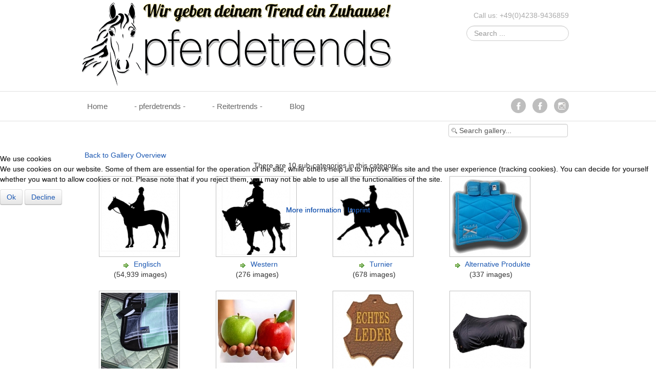

--- FILE ---
content_type: text/html; charset=utf-8
request_url: https://pferdetrends.com/index.php/en/outfits/genuine-leather/outfits
body_size: 11467
content:
<!DOCTYPE html PUBLIC "-//W3C//DTD XHTML 1.0 Strict//EN" "http://www.w3.org/TR/xhtml1/DTD/xhtml1-strict.dtd"><!-- Avatar Framework 1.0.0 pro -->
<html lang="de-de" dir="ltr" >
	
<head>
<script type="text/javascript">  (function(){ function blockCookies(disableCookies, disableLocal, disableSession){ if(disableCookies == 1){ if(!document.__defineGetter__){ Object.defineProperty(document, 'cookie',{ get: function(){ return ''; }, set: function(){ return true;} }); }else{ var oldSetter = document.__lookupSetter__('cookie'); if(oldSetter) { Object.defineProperty(document, 'cookie', { get: function(){ return ''; }, set: function(v){ if(v.match(/reDimCookieHint\=/) || v.match(/42f501d98073f577ec3283a852e5b4cc\=/)) { oldSetter.call(document, v); } return true; } }); } } var cookies = document.cookie.split(';'); for (var i = 0; i < cookies.length; i++) { var cookie = cookies[i]; var pos = cookie.indexOf('='); var name = ''; if(pos > -1){ name = cookie.substr(0, pos); }else{ name = cookie; } if(name.match(/reDimCookieHint/)) { document.cookie = name + '=; expires=Thu, 01 Jan 1970 00:00:00 GMT'; } } } if(disableLocal == 1){ window.localStorage.clear(); window.localStorage.__proto__ = Object.create(window.Storage.prototype); window.localStorage.__proto__.setItem = function(){ return undefined; }; } if(disableSession == 1){ window.sessionStorage.clear(); window.sessionStorage.__proto__ = Object.create(window.Storage.prototype); window.sessionStorage.__proto__.setItem = function(){ return undefined; }; } } blockCookies(1,1,1); }()); </script>


<script async src="//pagead2.googlesyndication.com/pagead/js/adsbygoogle.js"></script>
<script>
  (adsbygoogle = window.adsbygoogle || []).push({
    google_ad_client: "ca-pub-8408621240839480",
    enable_page_level_ads: true
  });
</script>		
<base href="https://pferdetrends.com/index.php/en/outfits/genuine-leather/outfits" />
	<meta http-equiv="content-type" content="text/html; charset=utf-8" />
	<meta name="keywords" content="pferdetrends, Reitertrends, Pikeur, Eskadron, Equest, BR, HKM, HV, POLO, Western" />
	<meta name="rights" content="Copyright © 2021 DASG Verlag" />
	<meta name="description" content="We show the equestrian trends through pictures taken by users for users. pferdetrends zeigt Dir Trends im Reitsport auf Bildern von Usern für User." />
	<title>Outfits - pferdetrends</title>
	<link href="/index.php/en/outfits/genuine-leather/outfits?format=feed&amp;type=rss" rel="alternate" type="application/rss+xml" title="RSS 2.0" />
	<link href="/index.php/en/outfits/genuine-leather/outfits?format=feed&amp;type=atom" rel="alternate" type="application/atom+xml" title="Atom 1.0" />
	<link href="/favicon.ico" rel="shortcut icon" type="image/vnd.microsoft.icon" />
	<link href="https://pferdetrends.com/index.php/en/component/search/?Itemid=440&amp;catid=2&amp;format=opensearch" rel="search" title="Search pferdetrends" type="application/opensearchdescription+xml" />
	<link href="/plugins/editors/jckeditor/typography/typography2.php" rel="stylesheet" type="text/css" media="null" attribs="[]" data-jtaldef-processed="2.0.11" />
	<link href="https://pferdetrends.com//plugins/system/st_megamenu/assets/css/megamenu.css" rel="stylesheet" type="text/css" data-jtaldef-processed="2.0.11" />
	<link href="https://pferdetrends.com/media/joomgallery/css/joom_settings.css" rel="stylesheet" type="text/css" data-jtaldef-processed="2.0.11" />
	<link href="https://pferdetrends.com/media/joomgallery/css/joomgallery.css" rel="stylesheet" type="text/css" data-jtaldef-processed="2.0.11" />
	<link href="/media/jui/css/bootstrap.min.css?8261b170767f70990f4b898c22bbfc15" rel="stylesheet" type="text/css" data-jtaldef-processed="2.0.11" />
	<link href="/media/jui/css/bootstrap-responsive.min.css?8261b170767f70990f4b898c22bbfc15" rel="stylesheet" type="text/css" data-jtaldef-processed="2.0.11" />
	<link href="/media/jui/css/bootstrap-extended.css?8261b170767f70990f4b898c22bbfc15" rel="stylesheet" type="text/css" data-jtaldef-processed="2.0.11" />
	<link href="https://pferdetrends.com/media/com_acymailing/css/module_default.css?v=1534792240" rel="stylesheet" type="text/css" data-jtaldef-processed="2.0.11" />
	<link href="/plugins/system/cookiehint/css/redimstyle.css?8261b170767f70990f4b898c22bbfc15" rel="stylesheet" type="text/css" />
	<style type="text/css">

			p.flexi_youtube{position: relative; padding-bottom: 56.25%; padding-top: 30px; height: 0; overflow: hidden;}
			iframe.flexi_youtube_in{position: absolute; top: 0; left: 0; width: 100%; height: 100%;}
			
			p.ltyt{border: 5px solid #ccc;width: 88%; margin-left:auto;margin-right:auto;}
			p.dtyt{border: 5px solid #000;width: 88%; margin-left:auto;margin-right:auto;}
			
		div.mod_search208 input[type="search"]{ width:auto; }#redim-cookiehint-modal {position: fixed; top: 0; bottom: 0; left: 0; right: 0; z-index: 99998; display: flex; justify-content : center; align-items : center;}
	</style>
	<script type="application/json" class="joomla-script-options new">{"csrf.token":"7d22ace2b314d93ecd6db10b850bb246","system.paths":{"root":"","base":""}}</script>
	<script src="https://pferdetrends.com//plugins/system/st_megamenu/assets/js/megamenu.js" type="text/javascript" data-jtaldef-processed="2.0.11"></script>
	<script src="/media/jui/js/jquery.min.js?8261b170767f70990f4b898c22bbfc15" type="text/javascript" data-jtaldef-processed="2.0.11"></script>
	<script src="/media/jui/js/jquery-noconflict.js?8261b170767f70990f4b898c22bbfc15" type="text/javascript" data-jtaldef-processed="2.0.11"></script>
	<script src="/media/jui/js/jquery-migrate.min.js?8261b170767f70990f4b898c22bbfc15" type="text/javascript" data-jtaldef-processed="2.0.11"></script>
	<script src="/media/jui/js/bootstrap.min.js?8261b170767f70990f4b898c22bbfc15" type="text/javascript" data-jtaldef-processed="2.0.11"></script>
	<script src="/media/system/js/mootools-core.js?8261b170767f70990f4b898c22bbfc15" type="text/javascript" data-jtaldef-processed="2.0.11"></script>
	<script src="/media/system/js/core.js?8261b170767f70990f4b898c22bbfc15" type="text/javascript" data-jtaldef-processed="2.0.11"></script>
	<script src="/media/system/js/mootools-more.js?8261b170767f70990f4b898c22bbfc15" type="text/javascript" data-jtaldef-processed="2.0.11"></script>
	<script src="https://pferdetrends.com/media/com_acymailing/js/acymailing_module.js?v=5104" type="text/javascript" async="async" data-jtaldef-processed="2.0.11"></script>
	<!--[if lt IE 9]><script src="/media/system/js/html5fallback.js?8261b170767f70990f4b898c22bbfc15" type="text/javascript" data-jtaldef-processed="2.0.11"></script><![endif]-->
	<script type="text/javascript">
	if(typeof acymailingModule == 'undefined'){
				var acymailingModule = [];
			}
			
			acymailingModule['emailRegex'] = /^[a-z0-9!#$%&\'*+\/=?^_`{|}~-]+(?:\.[a-z0-9!#$%&\'*+\/=?^_`{|}~-]+)*\@([a-z0-9-]+\.)+[a-z0-9]{2,10}$/i;

			acymailingModule['NAMECAPTION'] = 'Name';
			acymailingModule['NAME_MISSING'] = 'Please enter your name';
			acymailingModule['EMAILCAPTION'] = 'Email';
			acymailingModule['VALID_EMAIL'] = 'Please enter a valid e-mail address';
			acymailingModule['ACCEPT_TERMS'] = 'Please check the Terms and Conditions';
			acymailingModule['CAPTCHA_MISSING'] = 'The captcha is invalid, please try again';
			acymailingModule['NO_LIST_SELECTED'] = 'Please select the lists you want to subscribe to';
		
acymailingModule['excludeValuesformAcymailing92941'] = [];
acymailingModule['excludeValuesformAcymailing92941']['name'] = 'Name';
acymailingModule['excludeValuesformAcymailing92941']['email'] = 'Email';
(function() {  if (typeof gtag !== 'undefined') {       gtag('consent', 'denied', {         'ad_storage': 'denied',         'ad_user_data': 'denied',         'ad_personalization': 'denied',         'functionality_storage': 'denied',         'personalization_storage': 'denied',         'security_storage': 'denied',         'analytics_storage': 'denied'       });     } })();
	</script>
	<!-- Joomla Facebook Integration Begin -->
<script type='text/javascript'>
!function(f,b,e,v,n,t,s){if(f.fbq)return;n=f.fbq=function(){n.callMethod?
n.callMethod.apply(n,arguments):n.queue.push(arguments)};if(!f._fbq)f._fbq=n;
n.push=n;n.loaded=!0;n.version='2.0';n.queue=[];t=b.createElement(e);t.async=!0;
t.src=v;s=b.getElementsByTagName(e)[0];s.parentNode.insertBefore(t,s)}(window,
document,'script','https://connect.facebook.net/en_US/fbevents.js');
fbq('init', '2279404342348141', {}, {agent: 'pljoomla'});
fbq('track', 'PageView');
</script>
<noscript>
<img height="1" width="1" style="display:none" alt="fbpx"
src="https://www.facebook.com/tr?id=2279404342348141&ev=PageView&noscript=1"/>
</noscript>
<!-- DO NOT MODIFY -->
<!-- Joomla Facebook Integration end -->
<link rel="stylesheet" href="/templates/system/css/system.css" type="text/css"/>
<link rel="stylesheet" href="/templates/system/css/general.css" type="text/css"/>
<link rel="stylesheet" href="/templates/system/css/editor.css" type="text/css"/>
<link rel="stylesheet" href="/templates/st_venus/core/assets/css/layout.css" type="text/css"/>
<link rel="stylesheet" href="/templates/st_venus/core/assets/css/core_joomla.css" type="text/css"/>
<link rel="stylesheet" href="/templates/st_venus/core/assets/css/responsive.css" type="text/css"/>
<link rel="stylesheet" href="/templates/st_venus/css/template.css" type="text/css"/>
<link rel="stylesheet" href="/templates/st_venus/css/typography.css" type="text/css"/>
<link rel="stylesheet" href="/templates/st_venus/showcases/red/css/style.css" type="text/css"/>
<script src="/templates/st_venus/js/avatar-template.js" type="text/javascript"></script>
<meta name="viewport" content="width=device-width, user-scalable=no, initial-scale=1.0, minimum-scale=1.0, maximum-scale=1.0">

			<script stype="text/javascript">
			jQuery.noConflict();
			(function($){
				$(document).ready(function() {
					var goToTop = $('#avatar-go-to-top');
					goToTop.hide();
					
					// fade in #back-top
					$(function () {
						$(window).scroll(function () {
							if ($(this).scrollTop() > 100) {
								goToTop.fadeIn();
							} else {
								goToTop.fadeOut();
							}
						});
				
						// scroll body to 0px on click
						goToTop.click(function () {
							$('body,html').animate({
								scrollTop: 0
							}, 800);
							return false;
						});
					});
				});
			})(jQuery)
			</script>
		
	 		<script type="text/javascript">
				jQuery.noConflict();
				(function($){
					$(document).ready(function()
					{
						avatarTemplate.url.base = "https://pferdetrends.com/";
						avatarTemplate.template.name = "st_venus";
						avatarTemplate.template.params = {"google_analytics":"UA-48743936-2","copyright":"0","template_panel_setting":"0","active_responsive":"1","load_jquery":"1","template_showcase":"red","template_background":"index.html","doctype":"5","show_main_body":"1","hide_menu_items":["0"],"show_message":"1","404_article":"24","404_itemid":404,"template_width":"960px","avatar_header_block":"block-max-width-100","avatar_header_inside_block":"block-default-width","avatar_tool_block":"block-default-width","avatar_body_top_block":"block-default-width","avatar_body_middle_block":"block-default-width","avatar_body_bottom_block":"block-default-width","avatar_footer_inside_block":"block-default-width","avatar_footer_block":"block-default-width","avatar_full_1_block":"block-default-width","avatar_full_2_block":"block-max-width-100","avatar_full_3_block":"block-default-width","avatar_full_4_block":"block-default-width","avatar_full_5_block":"block-default-width","avatar_full_6_block":"block-default-width","avatar_full_7_block":"block-default-width","avatar_full_8_block":"block-default-width","avatar_full_9_block":"block-default-width","top_left":73,"top_right":27,"promo_top_left":85,"promo_top_right":15,"promo_bottom_left":33.33,"promo_bottom_right":33.33,"left":14,"right":32,"inner_left":23,"inner_right":23,"footer_left":40,"footer_right":60,"link_color":"","hover_color":"","body_font":"","menu_font":"","google_font_api":"0","google_font_api_key":"","google_font_content":"","customize_css":"","go_to_top":"1","go_to_top_text":"TOP","go_to_top_css":"","css3_effect":"1","css3_effect_scroll":".avatar-css3-effect-scroll","optimize":"0"};
						avatarTemplate.image.initEffects();
						avatarTemplate.layout.init();
						avatarTemplate.settingPanel.init();
						avatarTemplate.menu.init();
						avatarTemplate.css3effect.init();
					});
				})(jQuery)
			</script>
	 	<style type="text/css">
body { background-image: url(https://pferdetrends.com/templates/st_venus/backgrounds/index.html);}
</style>		<style type="text/css">
			.avatar-wrapper{
				width: 960px;
				margin: auto;
			}
			
			#avatar-pos-top-left {
				width: 73%;
			}
			#avatar-pos-top-middle {
				width: 0%;
			}
			#avatar-pos-top-right {
				width: 27%;
			}
			
			#avatar-pos-footer-left {
				width: 40%;
			}
			#avatar-pos-footer-middle {
				width: 0%;
			}
			#avatar-pos-footer-right {
				width: 60%;
			}
			
			#avatar-pos-promo-top-left {
				width: 85%;
			}
			#avatar-pos-promo-top-middle {
				width: 0%;
			}
			#avatar-pos-promo-top-right {
				width: 15%;
			}
			
			#avatar-pos-promo-bottom-left {
				width: 33.33%;
			}
			#avatar-pos-promo-bottom-middle {
				width: 100%;
			}
			#avatar-pos-promo-bottom-right {
				width: 33.33%;
			}
			
			#avatar-left {
				width: 14%;
			}
			#avatar-right {
				width: 32%;
			}
			#avatar-content {
				width: 100%;
			}
			#avatar-pos-inner-left {
				width: 23%;
			}
			#avatar-pos-inner-right {
				width: 23%;
			}
			
			#avatar-main-content{
				width: 100%;
			}
					</style>
		
		<script type="text/javascript">
				  var _gaq = _gaq || [];
				  _gaq.push(["_setAccount", "UA-48743936-2"]);
				  _gaq.push(["_trackPageview"]);

				  (function() {
					var ga = document.createElement("script"); ga.type = "text/javascript"; ga.async = true;
					ga.src = ("https:" == document.location.protocol ? "https://ssl" : "http://www") + ".google-analytics.com/ga.js";
					var s = document.getElementsByTagName("script")[0]; s.parentNode.insertBefore(ga, s);
				  })();

				</script>      <link rel="apple-touch-icon" sizes="120x120" href="/apple-touch-icon-120x120-precomposed.png" /> <link rel="apple-touch-icon" sizes="152x152" href="/apple-touch-icon-152x152-precomposed.png" />
	</head>
	<body id="avatar-template" class="avatar-responsive css3-effect  ">
		<a name="top" id="top"></a>
		<div class="clearfix">
							<a id="avatar-go-to-top" href="#top">
					<span>TOP</span>
				</a>
									
						
						
						
						
															
						
							<div id="avatar-header-inside-block">
					<div class="avatar-wrapper block-default-width">
											<div id="avatar-pos-top-left">
									<div id="199" class="avatar-module ">
					<div class="st-module-content">
				

<div class="custom"  >
	<p><a href="/index.php" target="_self"><img style="margin: 5px 0px 0px;" src="/images/pferdetrends/pferdetrendsLogoHomepage604x163px.png" alt="pferdetrendsLogoHomepage604x163px" /></a></p></div>
			</div>
		</div>
	
						</div>
										
										
											<div id="avatar-pos-top-right">
									<div id="211" class="avatar-module ">
					<div class="st-module-content">
				

<div class="custom"  >
	<div id="st-call-us">
<p><span>Call us:</span>&nbsp;<span style="line-height: 15.8079996109009px;">+49</span><span style="line-height: 1.3em;">(</span><span style="line-height: 15.8079996109009px;">0</span><span style="line-height: 1.3em;">)</span><span style="line-height: 15.8079996109009px;">4238-</span><span style="line-height: 1.3em;">9436859</span></p>
</div></div>
			</div>
		</div>
			<div id="208" class="avatar-module ">
					<div class="st-module-content">
				<div class="search mod_search208">
	<form action="/index.php/en/outfits/genuine-leather" method="post" class="form-inline" role="search">
		<label for="mod-search-searchword208" class="element-invisible">Search ...</label> <input name="searchword" id="mod-search-searchword208" maxlength="200"  class="inputbox search-query input-medium" type="search" size="20" placeholder="Search ..." />		<input type="hidden" name="task" value="search" />
		<input type="hidden" name="option" value="com_search" />
		<input type="hidden" name="Itemid" value="440" />
	</form>
</div>
			</div>
		</div>
	
						</div>
										<div class="clearbreak"></div>
					</div>
				</div>
						
													<div id="avatar-body-top-block">
					<div class="avatar-wrapper block-default-width">
											<div id="avatar-promo-top">
															<div id="avatar-pos-promo-top-left">
											<div id="171" class="avatar-module ">
					<div class="st-module-content">
				<div class="avatar-nav-responsive clearfix">
<span class="toggle">Menu</span>
<ul class="nav st-mega-menu menu avatar-main-menu clearfix">
<li class="item-420"><a href="/index.php/en/" >Home</a></li><li class="item-421 active divider deeper parent"><span class="pull">&nbsp;</span><span class="separator">- pferdetrends -</span>
<div class="st-mega-menu-row  " style="  "><div class="row-fluid clearfix"><div class="st-mega-menu-col  " style=""><ul><li class="item-422"><div class="title"><a href="/index.php/en/outfits/english-riding" >English Riding</a></div></li><li class="item-423 deeper parent"><span class="pull">&nbsp;</span><div class="title"><a href="/index.php/en/outfits/colorcodelistings" >⇨ Color Code Listings</a></div><div class="st-mega-menu-row  " style="  "><div class="row-fluid clearfix"><div class="st-mega-menu-col  " style=""><ul><li class="item-424"><div class="title"><a href="/index.php/en/outfits/colorcodelistings/eskadron-colorcodelistings" ><img src="/images/reitsportmarken/eskadronfarbnummern.jpg" alt="Eskadron - Color Codes" /><span class="image-title">Eskadron - Color Codes</span></a></div></li></ul></div></div></div></li><li class="item-426"><div class="title"><a href="/index.php/en/outfits/western-riding" >Western Riding</a></div></li><li class="item-427"><div class="title"><a href="/index.php/en/outfits/tournament" >Tournament</a></div></li><li class="item-452"><div class="title"><a href="/index.php/en/outfits/alternative-products" >Alternative Products</a></div></li><li class="item-537"><div class="title"><a href="/index.php/en/outfits/anti-alternatives" >Anti-Alternatives</a></div></li><li class="item-428"><div class="title"><a href="/index.php/en/outfits/comparisons" >Comparisons</a></div></li><li class="item-440 current active deeper parent"><span class="pull">&nbsp;</span><div class="title"><a href="/index.php/en/outfits/genuine-leather" >&quot;Genuine Leather&quot;</a></div><div class="st-mega-menu-row  " style="  "><div class="row-fluid clearfix"><div class="st-mega-menu-col  " style=""><ul><li class="item-441"><div class="title"><a href="/index.php/en/outfits/genuine-leather/bridle" >Bridle</a></div></li><li class="item-442"><div class="title"><a href="/index.php/en/outfits/genuine-leather/curb-bit" >Curb Bit</a></div></li><li class="item-443"><div class="title"><a href="/index.php/en/outfits/genuine-leather/browbands" >Browbands</a></div></li><li class="item-444"><div class="title"><a href="/index.php/en/outfits/genuine-leather/halter" >Halter</a></div></li><li class="item-445"><div class="title"><a href="/index.php/en/outfits/genuine-leather/saddle" >Saddle</a></div></li><li class="item-446"><div class="title"><a href="/index.php/en/outfits/genuine-leather/breastplate" >Breastplate</a></div></li><li class="item-447"><div class="title"><a href="/index.php/en/outfits/genuine-leather/accessories-co" >Accessories &amp; Co.</a></div></li></ul></div></div></div></li><li class="item-448"><div class="title"><a href="/index.php/en/outfits/outdoor-blankets" >Outdoor Blankets</a></div></li><li class="item-449"><div class="title"><a href="/index.php/en/outfits/selfmade" >&quot;One Of A Kind&quot;</a></div></li><li class="item-450"><div class="title"><a href="/index.php/en/outfits/member-collections" >Member Collections</a></div></li></ul></div></div></div></li><li class="item-453"><a href="/index.php/en/reitertrends" >- Reitertrends -</a></li><li class="item-470"><a href="/index.php/en/magazin" >Blog</a></li></ul>

</div>
			</div>
		</div>
	
								</div>
														
														
															<div id="avatar-pos-promo-top-right">
											<div id="207" class="avatar-module ">
					<div class="st-module-content">
				

<div class="custom"  >
	<ul id="st-connect">
<li id="connect-facebook"><a href="https://www.facebook.com/Pferdetrends" target="_blank" rel="noopener"></a></li>
<li id="connect-facebook"><a href="https://www.facebook.com/groups/Reitertrends" target="_blank" rel="noopener"></a></li>
<li id="connect-google"><a href="https://www.instagram.com/original_pferdetrends/" target="_blank" rel="noopener"></a></li>
</ul></div>
			</div>
		</div>
	
								</div>
														<div class="clearbreak"></div>
						</div>
										
										
										
										</div>
				</div>
					
			          	          							
						
			<div id="avatar-body-middle-block" class=" ">
				<div class="avatar-wrapper block-default-width">
								
				<div id="avatar-content">
										
					<div id="avatar-main-content">
						<div id="avatar-main-content-inner">
												
													<div id="avatar-pos-message">
								<div id="system-message-container">
	</div>

							</div>	
												
												
												
												
												
																				<div id="avatar-pos-main-body">
								
<div class="gallery">
  <div class="jg_search">
    <form action="/index.php/en/outfits/genuine-leather/search" method="post">
      <input title="Search gallery..." type="text" name="sstring" class="inputbox" onblur="if(this.value=='') this.value='Search gallery...';" onfocus="if(this.value=='Search gallery...') this.value='';" value="Search gallery..." />
    </form>
  </div>
  <div class="jg_back">
    <a href="/index.php/en/outfits/genuine-leather">
      Back to Gallery Overview</a>
  </div>
  <a name="subcategory"></a>
  <div class="jg_catcountsubcats">
    There are 10 sub-categories in this category  </div>
  <div class="jg_subcat">
    <div class="jg_row jg_row2">
      <div class="jg_subcatelem_cat">
        <div class="jg_imgalign_catsubs">
          <div class="jg_subcatelem_photo">
            <a title="Englisch" href="/index.php/en/outfits/genuine-leather/outfits/englisch">
              <img src="https://pferdetrends.com/images/joomgallery/thumbnails/outfits_2/englisch_3/englisch_1_20150101_1421687589.jpg" hspace="4" vspace="0" class="jg_photo" alt="Englisch" loading="lazy" />
            </a>
          </div>
        </div>
        <div class="jg_subcatelem_txt">
          <ul>
            <li>
              <img src="https://pferdetrends.com/media/joomgallery/images/arrow.png" alt="arrow" class="pngfile jg_icon jg-icon-arrow" />              <a href="/index.php/en/outfits/genuine-leather/outfits/englisch">
                Englisch</a>
            </li>
          <li>
            (54,939 images)          </li>
                      </ul>
        </div>
      </div>
      <div class="jg_subcatelem_cat">
        <div class="jg_imgalign_catsubs">
          <div class="jg_subcatelem_photo">
            <a title="Western" href="/index.php/en/outfits/genuine-leather/outfits/western">
              <img src="https://pferdetrends.com/images/joomgallery/thumbnails/outfits_2/western_11/western_1_20150101_1365196850.jpg" hspace="4" vspace="0" class="jg_photo" alt="Western" loading="lazy" />
            </a>
          </div>
        </div>
        <div class="jg_subcatelem_txt">
          <ul>
            <li>
              <img src="https://pferdetrends.com/media/joomgallery/images/arrow.png" alt="arrow" class="pngfile jg_icon jg-icon-arrow" />              <a href="/index.php/en/outfits/genuine-leather/outfits/western">
                Western</a>
            </li>
          <li>
            (276 images)          </li>
                      </ul>
        </div>
      </div>
      <div class="jg_subcatelem_cat">
        <div class="jg_imgalign_catsubs">
          <div class="jg_subcatelem_photo">
            <a title="Turnier" href="/index.php/en/outfits/genuine-leather/outfits/turnier">
              <img src="https://pferdetrends.com/images/joomgallery/thumbnails/outfits_2/turnier_12/turnier_1_20150101_1373277584.jpg" hspace="4" vspace="0" class="jg_photo" alt="Turnier" loading="lazy" />
            </a>
          </div>
        </div>
        <div class="jg_subcatelem_txt">
          <ul>
            <li>
              <img src="https://pferdetrends.com/media/joomgallery/images/arrow.png" alt="arrow" class="pngfile jg_icon jg-icon-arrow" />              <a href="/index.php/en/outfits/genuine-leather/outfits/turnier">
                Turnier</a>
            </li>
          <li>
            (678 images)          </li>
                      </ul>
        </div>
      </div>
      <div class="jg_subcatelem_cat">
        <div class="jg_imgalign_catsubs">
          <div class="jg_subcatelem_photo">
            <a title="Alternative Produkte" href="/index.php/en/outfits/genuine-leather/outfits/alternative-produkte">
              <img src="https://pferdetrends.com/images/joomgallery/thumbnails/outfits_2/alternative_produkte_6159/alternative_produkte_1_20150126_1800608748.jpg" hspace="4" vspace="0" class="jg_photo" alt="Alternative Produkte" loading="lazy" />
            </a>
          </div>
        </div>
        <div class="jg_subcatelem_txt">
          <ul>
            <li>
              <img src="https://pferdetrends.com/media/joomgallery/images/arrow.png" alt="arrow" class="pngfile jg_icon jg-icon-arrow" />              <a href="/index.php/en/outfits/genuine-leather/outfits/alternative-produkte">
                Alternative Produkte</a>
            </li>
          <li>
            (337 images)          </li>
                      </ul>
        </div>
      </div>
      <div class="jg_clearboth"></div>
    </div>
    <div class="jg_row jg_row1">
      <div class="jg_subcatelem_cat">
        <div class="jg_imgalign_catsubs">
          <div class="jg_subcatelem_photo">
            <a title="Anti-Alternativen" href="/index.php/en/outfits/genuine-leather/outfits/anti-alternativen">
              <img src="https://pferdetrends.com/images/joomgallery/thumbnails/outfits_2/anti-alternativen_6423/antialternativen_20150423_1238534562.jpg" hspace="4" vspace="0" class="jg_photo" alt="Anti-Alternativen" loading="lazy" />
            </a>
          </div>
        </div>
        <div class="jg_subcatelem_txt">
          <ul>
            <li>
              <img src="https://pferdetrends.com/media/joomgallery/images/arrow.png" alt="arrow" class="pngfile jg_icon jg-icon-arrow" />              <a href="/index.php/en/outfits/genuine-leather/outfits/anti-alternativen">
                Anti-Alternativen</a>
            </li>
          <li>
            (91 images)          </li>
                      </ul>
        </div>
      </div>
      <div class="jg_subcatelem_cat">
        <div class="jg_imgalign_catsubs">
          <div class="jg_subcatelem_photo">
            <a title="Vergleiche" href="/index.php/en/outfits/genuine-leather/outfits/vergleiche">
              <img src="https://pferdetrends.com/images/joomgallery/thumbnails/outfits_2/vergleiche_13/vergleiche_1_20150101_1174696508.jpg" hspace="4" vspace="0" class="jg_photo" alt="Vergleiche" loading="lazy" />
            </a>
          </div>
        </div>
        <div class="jg_subcatelem_txt">
          <ul>
            <li>
              <img src="https://pferdetrends.com/media/joomgallery/images/arrow.png" alt="arrow" class="pngfile jg_icon jg-icon-arrow" />              <a href="/index.php/en/outfits/genuine-leather/outfits/vergleiche">
                Vergleiche</a>
            </li>
          <li>
            (1,014 images)          </li>
                      </ul>
        </div>
      </div>
      <div class="jg_subcatelem_cat">
        <div class="jg_imgalign_catsubs">
          <div class="jg_subcatelem_photo">
            <a title=""Lederzeug"" href="/index.php/en/outfits/genuine-leather/outfits/lederzeug">
              <img src="https://pferdetrends.com/images/joomgallery/thumbnails/outfits_2/lederzeug_14/lederzeug_1_20150101_1845482149.jpg" hspace="4" vspace="0" class="jg_photo" alt=""Lederzeug"" loading="lazy" />
            </a>
          </div>
        </div>
        <div class="jg_subcatelem_txt">
          <ul>
            <li>
              <img src="https://pferdetrends.com/media/joomgallery/images/arrow.png" alt="arrow" class="pngfile jg_icon jg-icon-arrow" />              <a href="/index.php/en/outfits/genuine-leather/outfits/lederzeug">
                &quot;Lederzeug&quot;</a>
            </li>
          <li>
            (3,233 images)          </li>
                      </ul>
        </div>
      </div>
      <div class="jg_subcatelem_cat">
        <div class="jg_imgalign_catsubs">
          <div class="jg_subcatelem_photo">
            <a title="Outdoordecken" href="/index.php/en/outfits/genuine-leather/outfits/outdoordecken">
              <img src="https://pferdetrends.com/images/joomgallery/thumbnails/outfits_2/outdoordecken_15/outdoordecken_1_20150101_1717671652.jpg" hspace="4" vspace="0" class="jg_photo" alt="Outdoordecken" loading="lazy" />
            </a>
          </div>
        </div>
        <div class="jg_subcatelem_txt">
          <ul>
            <li>
              <img src="https://pferdetrends.com/media/joomgallery/images/arrow.png" alt="arrow" class="pngfile jg_icon jg-icon-arrow" />              <a href="/index.php/en/outfits/genuine-leather/outfits/outdoordecken">
                Outdoordecken</a>
            </li>
          <li>
            (168 images)          </li>
                      </ul>
        </div>
      </div>
      <div class="jg_clearboth"></div>
    </div>
    <div class="jg_row jg_row2">
      <div class="jg_subcatelem_cat">
        <div class="jg_imgalign_catsubs">
          <div class="jg_subcatelem_photo">
            <a title="Selbstgemacht" href="/index.php/en/outfits/genuine-leather/outfits/selbstgemacht">
              <img src="https://pferdetrends.com/images/joomgallery/thumbnails/outfits_2/selbstgemacht_16/selbstgemacht_1_20150101_1976940965.jpg" hspace="4" vspace="0" class="jg_photo" alt="Selbstgemacht" loading="lazy" />
            </a>
          </div>
        </div>
        <div class="jg_subcatelem_txt">
          <ul>
            <li>
              <img src="https://pferdetrends.com/media/joomgallery/images/arrow.png" alt="arrow" class="pngfile jg_icon jg-icon-arrow" />              <a href="/index.php/en/outfits/genuine-leather/outfits/selbstgemacht">
                Selbstgemacht</a>
            </li>
          <li>
            (180 images)          </li>
                      </ul>
        </div>
      </div>
      <div class="jg_subcatelem_cat">
        <div class="jg_imgalign_catsubs">
          <div class="jg_subcatelem_photo">
            <a title="Sammlungen" href="/index.php/en/outfits/genuine-leather/outfits/sammlungen">
              <img src="https://pferdetrends.com/images/joomgallery/thumbnails/outfits_2/sammlungen_17/sammlungen_1_20150101_1874642070.jpg" hspace="4" vspace="0" class="jg_photo" alt="Sammlungen" loading="lazy" />
            </a>
          </div>
        </div>
        <div class="jg_subcatelem_txt">
          <ul>
            <li>
              <img src="https://pferdetrends.com/media/joomgallery/images/arrow.png" alt="arrow" class="pngfile jg_icon jg-icon-arrow" />              <a href="/index.php/en/outfits/genuine-leather/outfits/sammlungen">
                Sammlungen</a>
            </li>
          <li>
            (60 images)          </li>
                      </ul>
        </div>
      </div>
      <div class="jg_clearboth"></div>
    </div>
  </div>
</div>
							</div>
								
												
												
											
											
												</div>
					</div>
					
										<div class="clearbreak"></div>
				</div>
								<div class="clearbreak"></div>
				</div>
			</div>
			
									
										<div id="avatar-full-8-block">
					<div class="avatar-wrapper block-default-width">
								<div id="209" class="avatar-module ">
					<div class="st-module-content">
				

<div class="custom"  >
	<h2>Sign up for the Newsletter</h2></div>
			</div>
		</div>
			<div id="210" class="avatar-module st-subscribe">
					<div class="st-module-content">
				<div class="acymailing_modulest-subscribe" id="acymailing_module_formAcymailing92941">
	<div class="acymailing_fulldiv" id="acymailing_fulldiv_formAcymailing92941" style="text-align:right" >
		<form id="formAcymailing92941" action="/index.php/en/outfits/genuine-leather" onsubmit="return submitacymailingform('optin','formAcymailing92941')" method="post" name="formAcymailing92941"  >
		<div class="acymailing_module_form" >
						<table class="acymailing_form">
				<tr>
												<td class="acyfield_email acy_requiredField">
								<input id="user_email_formAcymailing92941"  onfocus="if(this.value == 'Email') this.value = '';" onblur="if(this.value=='') this.value='Email';" class="inputbox" type="text" name="user[email]" style="width:80%" value="Email" title="Email"/>
							</td> 
					
					<td  class="acysubbuttons">
												<input class="button subbutton btn btn-primary" type="submit" value="Subscribe" name="Submit" onclick="try{ return submitacymailingform('optin','formAcymailing92941'); }catch(err){alert('The form could not be submitted '+err);return false;}"/>
											</td>
				</tr>
			</table>
						<input type="hidden" name="ajax" value="0" />
			<input type="hidden" name="acy_source" value="module_210" />
			<input type="hidden" name="ctrl" value="sub"/>
			<input type="hidden" name="task" value="notask"/>
			<input type="hidden" name="redirect" value="https%3A%2F%2Fpferdetrends.com%2Findex.php%2Fen%2Foutfits%2Fgenuine-leather%2Foutfits"/>
			<input type="hidden" name="redirectunsub" value="https%3A%2F%2Fpferdetrends.com%2Findex.php%2Fen%2Foutfits%2Fgenuine-leather%2Foutfits"/>
			<input type="hidden" name="option" value="com_acymailing"/>
						<input type="hidden" name="hiddenlists" value="1"/>
			<input type="hidden" name="acyformname" value="formAcymailing92941" />
									</div>
		</form>
	</div>
	</div>

			</div>
		</div>
	
					</div>
				</div>
										<div id="avatar-full-9-block">
					<div class="avatar-wrapper block-default-width">
								<div id="206" class="avatar-module st-footer-top">
					<div class="st-module-content">
				

<div class="customst-footer-top"  >
	<div class="st-footer-top-content">
<div class="row-fluid">
<div class="span3">
<div class="st-about-us">
<h3><span style="text-decoration: underline;">About Us</span></h3>
<p>pferdtrends sets the standard of presenting all our horse apparel with excellence. We offer a large community network for all enthusiasts and horse lovers. Providing useful tips, links, blogs, Vlogs, and many other avenues of bringing this community together.</p>
<p><img src="/images/social/DASGVerlagLogo200px.png" alt="facebook" width="150" height="26" border="0" /></p>
</div>
</div>
<div class="span3">
<div class="st-address">
<h3><span style="text-decoration: underline;">Contact Us</span></h3>
<p class="house-number">pferdetrends<br />Grafel 2<br />27308 Kirchlinteln<br />Germany</p>
<p>Phone: +49(0)4238-9436859</p>
<p>Website: <span class="website"><a href="http://www.pferdetrends.com">www.pferdetrends.com</a></span></p>
<p>Email: <a href="mailto:info@pferdetrends.com">info@pferdetrends.com</a></p>
</div>
</div>
<div class="span3">
<div class="st-lastest-tweets">
<h3><span style="text-decoration: underline;">Social Media</span></h3>
<p><a href="https://www.facebook.com/Pferdetrends" target="_blank" rel="noopener noreferrer"><img src="/images/social/Facebook_logo-4.png" alt="facebook" width="100" height="20" border="0" /></a></p>
<p><a href="https://www.facebook.com/groups/Reitertrends" target="_blank" rel="noopener noreferrer"><img src="/images/social/Facebook_Group_logo.png" alt="fbgroup" width="100" height="32" border="0" /></a></p>
<p><a href="https://www.instagram.com/original_pferdetrends/" target="_blank" rel="noopener noreferrer"><img src="/images/social/Instagram100x32.png" alt="instagram" width="100" height="32" border="0" /></a></p>
</div>
</div>
<div class="span3">
<div class="st-address">
<h3><span style="text-decoration: underline;">Service Menu</span></h3>
<ul>
<li><a href="/index.php/en/partnerseiten-2">Wall of Fame</a></li>
<li><a href="https://www.everydayspleasure.de" target="_blank" rel="noopener noreferrer">Beagle-Zucht Everydays Pleasure</a></li>
</ul>
</div>
</div>
</div>
</div></div>
			</div>
		</div>
	
					</div>
				</div>
										<div id="avatar-footer-inside-block">
					<div class="avatar-wrapper block-default-width">
											<div id="avatar-pos-footer-left">
									<div id="104" class="avatar-module ">
					<div class="st-module-content">
				

<div class="custom"  >
	<div class="st-copyright">
<p dir="ltr">Copyright © 2023 <a href="https://www.everydayspleasure.de/" target="_blank" rel="noopener noreferrer">Dirk Sundmäker</a>. All Rights Reserved</p>
</div></div>
			</div>
		</div>
	
						</div>
										
										
											<div id="avatar-pos-footer-right">
									<div id="169" class="avatar-module ">
					<div class="st-module-content">
				<ul class="nav st-mega-menu menu st-footer-menu clearfix">
<li class="item-336"><a href="/index.php/en/" >Home</a></li><li class="item-338"><a href="/index.php/en/contact-us" >Contact Us</a></li><li class="item-339"><a href="/index.php/en/privacy-policy" >Privacy Policy</a></li><li class="item-340"><a href="/index.php/en/imprint" >Imprint</a></li></ul>
			</div>
		</div>
	
						</div>
										<div class="clearbreak"></div>
					</div>
				</div>
						
						
					</div>
		<div id="avatar-debug">
			
		</div>
		<div id="avatar-template-copyright" style="display: none;">2017 - Powered by <a href="https://www.pferdetrends.eu">pferdetrends</a>. All Rights Reserved.</div>			
<script type="text/javascript">   function cookiehintsubmitnoc(obj) {     if (confirm("A refusal will affect the functions of the website. Do you really want to decline?")) {       document.cookie = 'reDimCookieHint=-1; expires=0; path=/';       cookiehintfadeOut(document.getElementById('redim-cookiehint-modal'));       return true;     } else {       return false;     }   } </script> <div id="redim-cookiehint-modal">   <div id="redim-cookiehint">     <div class="cookiehead">       <span class="headline">We use cookies</span>     </div>     <div class="cookiecontent">   <p>We use cookies on our website. Some of them are essential for the operation of the site, while others help us to improve this site and the user experience (tracking cookies). You can decide for yourself whether you want to allow cookies or not. Please note that if you reject them, you may not be able to use all the functionalities of the site.</p>    </div>     <div class="cookiebuttons">       <a id="cookiehintsubmit" onclick="return cookiehintsubmit(this);" href="https://pferdetrends.com/index.php/en/outfits/genuine-leather/outfits?rCH=2"         class="btn">Ok</a>           <a id="cookiehintsubmitno" onclick="return cookiehintsubmitnoc(this);" href="https://pferdetrends.com/index.php/en/outfits/genuine-leather/outfits?rCH=-2"           class="btn">Decline</a>          <div class="text-center" id="cookiehintinfo">              <a target="_self" href="/index.php/en/privacy-policy">More information</a>                  |                  <a target="_self" href="/index.php/en/imprint">Imprint</a>            </div>      </div>     <div class="clr"></div>   </div> </div>  <script type="text/javascript">        document.addEventListener("DOMContentLoaded", function(event) {         if (!navigator.cookieEnabled){           document.getElementById('redim-cookiehint-modal').remove();         }       });        function cookiehintfadeOut(el) {         el.style.opacity = 1;         (function fade() {           if ((el.style.opacity -= .1) < 0) {             el.style.display = "none";           } else {             requestAnimationFrame(fade);           }         })();       }         function cookiehintsubmit(obj) {         document.cookie = 'reDimCookieHint=1; expires=Sat, 07 Nov 2026 23:59:59 GMT;57; path=/';         cookiehintfadeOut(document.getElementById('redim-cookiehint-modal'));         return true;       }        function cookiehintsubmitno(obj) {         document.cookie = 'reDimCookieHint=-1; expires=0; path=/';         cookiehintfadeOut(document.getElementById('redim-cookiehint-modal'));         return true;       }  </script>  
</body>
</html>
<!DOCTYPE html>
<html xmlns="http://www.w3.org/1999/xhtml"
      xml:lang="de-de"
      lang="de-de"
      dir="ltr">
<head>
  <base href="https://pferdetrends.com/index.php/en/outfits/genuine-leather/outfits" />
	<meta http-equiv="content-type" content="text/html; charset=utf-8" />
	<meta name="keywords" content="pferdetrends, Reitertrends, Pikeur, Eskadron, Equest, BR, HKM, HV, POLO, Western" />
	<meta name="rights" content="Copyright © 2021 DASG Verlag" />
	<meta name="description" content="We show the equestrian trends through pictures taken by users for users. pferdetrends zeigt Dir Trends im Reitsport auf Bildern von Usern für User." />
	<title>Outfits - pferdetrends</title>
	<link href="/index.php/en/outfits/genuine-leather/outfits?format=feed&amp;type=rss" rel="alternate" type="application/rss+xml" title="RSS 2.0" />
	<link href="/index.php/en/outfits/genuine-leather/outfits?format=feed&amp;type=atom" rel="alternate" type="application/atom+xml" title="Atom 1.0" />
	<link href="/favicon.ico" rel="shortcut icon" type="image/vnd.microsoft.icon" />
	<link href="https://pferdetrends.com/index.php/en/component/search/?Itemid=440&amp;catid=2&amp;format=opensearch" rel="search" title="Search pferdetrends" type="application/opensearchdescription+xml" />
	<link href="/plugins/editors/jckeditor/typography/typography2.php" rel="stylesheet" type="text/css" media="null" attribs="[]" data-jtaldef-processed="2.0.11" />
	<link href="https://pferdetrends.com//plugins/system/st_megamenu/assets/css/megamenu.css" rel="stylesheet" type="text/css" data-jtaldef-processed="2.0.11" />
	<link href="https://pferdetrends.com/media/joomgallery/css/joom_settings.css" rel="stylesheet" type="text/css" data-jtaldef-processed="2.0.11" />
	<link href="https://pferdetrends.com/media/joomgallery/css/joomgallery.css" rel="stylesheet" type="text/css" data-jtaldef-processed="2.0.11" />
	<link href="/media/jui/css/bootstrap.min.css?8261b170767f70990f4b898c22bbfc15" rel="stylesheet" type="text/css" data-jtaldef-processed="2.0.11" />
	<link href="/media/jui/css/bootstrap-responsive.min.css?8261b170767f70990f4b898c22bbfc15" rel="stylesheet" type="text/css" data-jtaldef-processed="2.0.11" />
	<link href="/media/jui/css/bootstrap-extended.css?8261b170767f70990f4b898c22bbfc15" rel="stylesheet" type="text/css" data-jtaldef-processed="2.0.11" />
	<link href="https://pferdetrends.com/media/com_acymailing/css/module_default.css?v=1534792240" rel="stylesheet" type="text/css" data-jtaldef-processed="2.0.11" />
	<link href="/plugins/system/cookiehint/css/redimstyle.css?8261b170767f70990f4b898c22bbfc15" rel="stylesheet" type="text/css" />
	<style type="text/css">

			p.flexi_youtube{position: relative; padding-bottom: 56.25%; padding-top: 30px; height: 0; overflow: hidden;}
			iframe.flexi_youtube_in{position: absolute; top: 0; left: 0; width: 100%; height: 100%;}
			
			p.ltyt{border: 5px solid #ccc;width: 88%; margin-left:auto;margin-right:auto;}
			p.dtyt{border: 5px solid #000;width: 88%; margin-left:auto;margin-right:auto;}
			
		div.mod_search208 input[type="search"]{ width:auto; }#redim-cookiehint-modal {position: fixed; top: 0; bottom: 0; left: 0; right: 0; z-index: 99998; display: flex; justify-content : center; align-items : center;}
	</style>
	<script type="application/json" class="joomla-script-options new">{"csrf.token":"7d22ace2b314d93ecd6db10b850bb246","system.paths":{"root":"","base":""}}</script>
	<script src="https://pferdetrends.com//plugins/system/st_megamenu/assets/js/megamenu.js" type="text/javascript" data-jtaldef-processed="2.0.11"></script>
	<script src="/media/jui/js/jquery.min.js?8261b170767f70990f4b898c22bbfc15" type="text/javascript" data-jtaldef-processed="2.0.11"></script>
	<script src="/media/jui/js/jquery-noconflict.js?8261b170767f70990f4b898c22bbfc15" type="text/javascript" data-jtaldef-processed="2.0.11"></script>
	<script src="/media/jui/js/jquery-migrate.min.js?8261b170767f70990f4b898c22bbfc15" type="text/javascript" data-jtaldef-processed="2.0.11"></script>
	<script src="/media/jui/js/bootstrap.min.js?8261b170767f70990f4b898c22bbfc15" type="text/javascript" data-jtaldef-processed="2.0.11"></script>
	<script src="/media/system/js/mootools-core.js?8261b170767f70990f4b898c22bbfc15" type="text/javascript" data-jtaldef-processed="2.0.11"></script>
	<script src="/media/system/js/core.js?8261b170767f70990f4b898c22bbfc15" type="text/javascript" data-jtaldef-processed="2.0.11"></script>
	<script src="/media/system/js/mootools-more.js?8261b170767f70990f4b898c22bbfc15" type="text/javascript" data-jtaldef-processed="2.0.11"></script>
	<script src="https://pferdetrends.com/media/com_acymailing/js/acymailing_module.js?v=5104" type="text/javascript" async="async" data-jtaldef-processed="2.0.11"></script>
	<!--[if lt IE 9]><script src="/media/system/js/html5fallback.js?8261b170767f70990f4b898c22bbfc15" type="text/javascript" data-jtaldef-processed="2.0.11"></script><![endif]-->
	<script type="text/javascript">
	if(typeof acymailingModule == 'undefined'){
				var acymailingModule = [];
			}
			
			acymailingModule['emailRegex'] = /^[a-z0-9!#$%&\'*+\/=?^_`{|}~-]+(?:\.[a-z0-9!#$%&\'*+\/=?^_`{|}~-]+)*\@([a-z0-9-]+\.)+[a-z0-9]{2,10}$/i;

			acymailingModule['NAMECAPTION'] = 'Name';
			acymailingModule['NAME_MISSING'] = 'Please enter your name';
			acymailingModule['EMAILCAPTION'] = 'Email';
			acymailingModule['VALID_EMAIL'] = 'Please enter a valid e-mail address';
			acymailingModule['ACCEPT_TERMS'] = 'Please check the Terms and Conditions';
			acymailingModule['CAPTCHA_MISSING'] = 'The captcha is invalid, please try again';
			acymailingModule['NO_LIST_SELECTED'] = 'Please select the lists you want to subscribe to';
		
acymailingModule['excludeValuesformAcymailing92941'] = [];
acymailingModule['excludeValuesformAcymailing92941']['name'] = 'Name';
acymailingModule['excludeValuesformAcymailing92941']['email'] = 'Email';
(function() {  if (typeof gtag !== 'undefined') {       gtag('consent', 'denied', {         'ad_storage': 'denied',         'ad_user_data': 'denied',         'ad_personalization': 'denied',         'functionality_storage': 'denied',         'personalization_storage': 'denied',         'security_storage': 'denied',         'analytics_storage': 'denied'       });     } })();
	</script>
	<!-- Joomla Facebook Integration Begin -->
<script type='text/javascript'>
!function(f,b,e,v,n,t,s){if(f.fbq)return;n=f.fbq=function(){n.callMethod?
n.callMethod.apply(n,arguments):n.queue.push(arguments)};if(!f._fbq)f._fbq=n;
n.push=n;n.loaded=!0;n.version='2.0';n.queue=[];t=b.createElement(e);t.async=!0;
t.src=v;s=b.getElementsByTagName(e)[0];s.parentNode.insertBefore(t,s)}(window,
document,'script','https://connect.facebook.net/en_US/fbevents.js');
fbq('init', '2279404342348141', {}, {agent: 'pljoomla'});
fbq('track', 'PageView');
</script>
<noscript>
<img height="1" width="1" style="display:none" alt="fbpx"
src="https://www.facebook.com/tr?id=2279404342348141&ev=PageView&noscript=1"/>
</noscript>
<!-- DO NOT MODIFY -->
<!-- Joomla Facebook Integration end -->

  <script async src="https://pagead2.googlesyndication.com/pagead/js/adsbygoogle.js?client=ca-pub-4540543584538498"
     crossorigin="anonymous"></script>
</head>
<body>

<script type="text/javascript">   function cookiehintsubmitnoc(obj) {     if (confirm("A refusal will affect the functions of the website. Do you really want to decline?")) {       document.cookie = 'reDimCookieHint=-1; expires=0; path=/';       cookiehintfadeOut(document.getElementById('redim-cookiehint-modal'));       return true;     } else {       return false;     }   } </script> <div id="redim-cookiehint-modal">   <div id="redim-cookiehint">     <div class="cookiehead">       <span class="headline">We use cookies</span>     </div>     <div class="cookiecontent">   <p>We use cookies on our website. Some of them are essential for the operation of the site, while others help us to improve this site and the user experience (tracking cookies). You can decide for yourself whether you want to allow cookies or not. Please note that if you reject them, you may not be able to use all the functionalities of the site.</p>    </div>     <div class="cookiebuttons">       <a id="cookiehintsubmit" onclick="return cookiehintsubmit(this);" href="https://pferdetrends.com/index.php/en/outfits/genuine-leather/outfits?rCH=2"         class="btn">Ok</a>           <a id="cookiehintsubmitno" onclick="return cookiehintsubmitnoc(this);" href="https://pferdetrends.com/index.php/en/outfits/genuine-leather/outfits?rCH=-2"           class="btn">Decline</a>          <div class="text-center" id="cookiehintinfo">              <a target="_self" href="/index.php/en/privacy-policy">More information</a>                  |                  <a target="_self" href="/index.php/en/imprint">Imprint</a>            </div>      </div>     <div class="clr"></div>   </div> </div>  <script type="text/javascript">        document.addEventListener("DOMContentLoaded", function(event) {         if (!navigator.cookieEnabled){           document.getElementById('redim-cookiehint-modal').remove();         }       });        function cookiehintfadeOut(el) {         el.style.opacity = 1;         (function fade() {           if ((el.style.opacity -= .1) < 0) {             el.style.display = "none";           } else {             requestAnimationFrame(fade);           }         })();       }         function cookiehintsubmit(obj) {         document.cookie = 'reDimCookieHint=1; expires=Sat, 07 Nov 2026 23:59:59 GMT;57; path=/';         cookiehintfadeOut(document.getElementById('redim-cookiehint-modal'));         return true;       }        function cookiehintsubmitno(obj) {         document.cookie = 'reDimCookieHint=-1; expires=0; path=/';         cookiehintfadeOut(document.getElementById('redim-cookiehint-modal'));         return true;       }  </script>  
</body>
</html>

--- FILE ---
content_type: text/css
request_url: https://pferdetrends.com/media/joomgallery/css/joom_settings.css
body_size: 3992
content:

/* Joomgallery CSS
CSS Styles generated by settings in the Joomgallery backend.
DO NOT EDIT - this file will be overwritten every time the config is saved.
Adjust your styles in joom_local.css instead.

CSS Styles, die ueber die Speicherung der Konfiguration im Backend erzeugt werden.
BITTE NICHT VERAENDERN - diese Datei wird  mit dem naechsten Speichern ueberschrieben.
Bitte nehmen Sie Aenderungen in der Datei joom_local.css in diesem
Verzeichnis vor. Sie koennen sie neu erstellen oder die schon vorhandene
joom_local.css.README umbenennen und anpassen
*/

/* Gallery view */
.jg_element_gal, .jg_element_gal_r {
  float:left;
  width:33%;
}
.jg_element_txt {
  text-align:center !important;
}
.jg_element_txt_subs {
  text-align:center !important;
  font-size: 0.9em;
}
.jg_photo_container {
  text-align:center !important;
}

/* Category view */
.jg_element_cat {
  width:33%;
  float:left;
  text-align:center !important;

}
.jg_catelem_cat a{
  height:150px;
}
.jg_catelem_photo {
  display:block;
  text-align:center !important;
}
.jg_catelem_txt {
  text-align:center !important;
}
.jg_starrating_cat {
  width:80px;
  background: url(../images/star_gr.png) 0 0 repeat-x;
  margin: 0 auto;
}
.jg_starrating_cat div {
  height:16px;
  background: url(../images/star_orange.png) 0 0 repeat-x;
  margin-left: 0;
  margin-right: auto;
}

/* Subcategory view */
.jg_subcatelem_cat, .jg_subcatelem_cat_r{
  width:24%;
  float:left;
  text-align:center !important;
}
.jg_subcatelem_cat a{
  height:150px;
}
.jg_subcatelem_photo {
  text-align:center !important;

}
.jg_subcatelem_txt {
  clear:both;
  text-align:center !important;
}

/* Detail view */
.jg_starrating_detail {
  width:80px;
  background: url(../images/star_gr.png) 0 0 repeat-x;
}
.jg_starrating_detail div {
  height:16px;
  background: url(../images/star_orange.png) 0 0 repeat-x;
}
.jg_starrating_bar,
.jg_starrating_bar div:hover,
.jg_starrating_bar div:active,
.jg_starrating_bar div:focus,
.jg_starrating_bar .jg_current-rating {
  background: url(../images/star_rating.png) left -1000px repeat-x;
}
.jg_starrating_bar {
  position:relative;
  width:120px;
  height:24px;
  overflow:hidden;
  list-style:none;
  margin:0px auto !important;
  padding:0 !important;
  background-position:left top;
}
.jg_starrating_bar li {
  display:inline;
  padding:0 !important;
  margin:0 !important;
}
.jg_starrating_bar div,
.jg_starrating_bar .jg_current-rating {
  position:absolute;
  top:0;
  left:0;
  text-indent:-1000em;
  height:24px;
  line-height:24px;
  outline:none;
  overflow:hidden;
  border: none;
}
.jg_starrating_bar div:hover,
.jg_starrating_bar div:active,
.jg_starrating_bar div:focus {
  background-position:left bottom;
}
.jg_starrating_bar div.jg_star_1 {
  width:20%;
  z-index:6;
  cursor:pointer;
  display:inline;
}
.jg_starrating_bar div.jg_star_2 {
  width:40%;
  z-index:5;
  cursor:pointer;
  display:inline;
}
.jg_starrating_bar div.jg_star_3 {
  width:60%;
  z-index:4;
  cursor:pointer;
  display:inline;
}
.jg_starrating_bar div.jg_star_4 {
  width:80%;
  z-index:3;
  cursor:pointer;
  display:inline;
}
.jg_starrating_bar div.jg_star_5 {
  width:100%;
  z-index:2;
  cursor:pointer;
  display:inline;
}
.jg_starrating_bar .jg_current-rating {
  z-index:1;
  background-position:left center;
}
.jg_starrating_fav, .jg_starrating_top  {
  width:80px;
  background: url(../images/star_gr.png) 0 0 repeat-x;
  margin: 0 auto;
}
.jg_starrating_fav div, .jg_starrating_top div {
  height:16px;
  background: url(../images/star_orange.png) 0 0 repeat-x;
  margin-left: 0;
  margin-right: auto;
}

/* Search view*/
.jg_searchelement {
  width:99%;
  height:auto;
}
.jg_searchelem_photo {
  width:49%;
  float:left;
  text-align:center !important;
}
.jg_searchelem_txt {
  text-align: center !important;
  width:49%;
  float:left;
}
.jg_starrating_search  {
  width:80px;
  background: url(../images/star_gr.png) 0 0 repeat-x;
  margin: 0 auto;
}
.jg_starrating_search div {
  height:16px;
  background: url(../images/star_orange.png) 0 0 repeat-x;
  margin-left: 0;
  margin-right: auto;
}


--- FILE ---
content_type: text/css
request_url: https://pferdetrends.com/templates/system/css/editor.css
body_size: 1081
content:
/**
 * @copyright	(C) 2005 Open Source Matters, Inc. <https://www.joomla.org>
 * @license		GNU General Public License version 2 or later; see LICENSE.txt
 */

body {
	background: #fff;
	font-family: Tahoma, Helvetica, Arial, sans-serif;
	line-height: 1.3em;
	font-size: 76%;
	color: #333;
}

h1 {
	font-family: Arial, Helvetica, sans-serif;
	font-size: 16px;
	font-weight: bold;
	color: #666;
}

h2 {
	font-family: Arial, Helvetica, sans-serif;
	font-size: 14px;
	font-weight: normal;
	color: #333;
}

h3 {
  font-weight: bold;
  font-family: Arial, Helvetica, sans-serif;
  font-size: 13px;
  color: #135cae;
}

h4 {
	font-weight: bold;
	font-family: Arial, Helvetica, sans-serif;
	color: #333;
}

a:link, a:visited {
	color: #1B57B1; 
	text-decoration: none;
	font-weight: normal;
}

a:hover {
	color: #00c;	
	text-decoration: underline;
	font-weight: normal;
}

div.caption       { padding: 0 10px 0 10px; }
div.caption img   { border: 1px solid #CCC; }
div.caption p     { font-size: .90em; color: #666; text-align: center; }

/* STYLES FOR JOOMLA! EDITOR */
hr#system-readmore  { border: red dashed 1px; color: red; }
hr.system-pagebreak { border: gray dashed 1px; color: gray; }


--- FILE ---
content_type: text/css
request_url: https://pferdetrends.com/templates/st_venus/css/template.css
body_size: 74310
content:
html, body, div, span, applet, object, iframe,
h1, h2, h3, h4, h5, h6, p, blockquote, pre,
a, abbr, acronym, address, big, cite, code,
del, dfn, em, font, img, ins, kbd, q, s, samp,
small, strike, strong, sub, sup, tt, var,
dl, dt, dd, ol, ul, li,
fieldset, form, label, legend,
table, caption, tbody, tfoot, thead, tr, th, td ,p{
	margin: 0;
	padding: 0;
	border: 0;
	outline: 0;
	font-weight: inherit;
	font-style: inherit;
	font-size: 100%;
	font-family: Arial, Helvetica, sans-serif;
	vertical-align: baseline;
}
ul ol{
	list-style: none;
	margin:0;
	padding:0;
}
body {
	line-height: 20px;
	font-size:13px;
	font-family: Arial, Helvetica, sans-serif;
	color:#666666;
}

@font-face {
    font-family: 'HelveticaNeueLTStd85Heavy';
    src: url('font/Helvetica/helveticaneueltstd-hv.eot');
    src: url('font/Helvetica/helveticaneueltstd-hv.eot') format('embedded-opentype'),
         url('font/Helvetica/helveticaneueltstd-hv.woff') format('woff'),
         url('font/Helvetica/helveticaneueltstd-hv.ttf') format('truetype'),
         url('font/Helvetica/helveticaneueltstd-hv.svg#HelveticaNeueLTStd85Heavy') format('svg');
}
@font-face {
    font-family: 'HelveticaLTStdLight';
    src: url('font/Helvetica/helveticaltstd-light.eot');
    src: url('font/Helvetica/helveticaltstd-light.eot') format('embedded-opentype'),
         url('font/Helvetica/helveticaltstd-light.woff') format('woff'),
         url('font/Helvetica/helveticaltstd-light.ttf') format('truetype'),
         url('font/Helvetica/helveticaltstd-light.svg#HelveticaLTStdLight') format('svg');
}
@font-face {
    font-family: 'HelveticaNeueLTStd75Bold';
    src: url('font/Helvetica/helveticaneueltstd-bd.eot');
    src: url('font/Helvetica/helveticaneueltstd-bd.eot') format('embedded-opentype'),
         url('font/Helvetica/helveticaneueltstd-bd.woff') format('woff'),
         url('font/Helvetica/helveticaneueltstd-bd.ttf') format('truetype'),
         url('font/Helvetica/helveticaneueltstd-bd.svg#HelveticaNeueLTStd75Bold') format('svg');
}

@font-face {
	font-family:"Lobster1.4";
	src:url("font/Lobster1_4/Lobster_1_4.eot?") format("eot"),
	url("font/Lobster1_4/Lobster_1_4.woff") format("woff"),
	url("font/Lobster1_4/Lobster_1_4.ttf") format("truetype"),
	url("font/Lobster1_4Lobster_1_4.svg#Lobster1.4") format("svg");
	font-weight:normal;
	font-style:normal;
}


/* HIDE */
.st-page-home #avatar-pos-main-body{
	display:none;
}

.copyright{
	display:none;
}
.pagination  .pagination-start, .pagination .pagination-end{
display:none;
}
/** BACK-TOP-BUTTON **/
#avatar-go-to-top{
	text-decoration:none;
	color:#dadada;
	font-size:12px;
	text-transform:uppercase;
	line-height:43px;
	right:0px;
	display:block;
	bottom:430px;
	height:43px;
	width:60px;
	position:fixed;
	background:#1a1a1d url('../images/st_theme/top_bg.png') no-repeat 40px 50%;
	cursor:pointer;
	z-index: 1000;
}
#avatar-go-to-top:hover{
	background:#fd7800 url('../images/st_theme/top_bg.png') no-repeat 40px 50%;
	color:white;
}
#avatar-go-to-top span{
	padding-left:10px;
}
/******* HEADER ******/
/***** avatar-header-inside-block --- HEADER TOP *****/

#st-logo{
	min-width:127px;
	width:127px;
	
}
#st-logo h1{
	padding:28px 0 24px 10px;
	line-height:40px;
}
#st-logo a{
	display:block;
	color:#fd7800;
	text-decoration: none;
	font-family:"Lobster1.4";
	font-size:48px;
}

#avatar-pos-top-right .avatar-module{
	float:right;
	padding-right:10px;
}

#st-call-us{
	padding-top:20px;
}
#st-call-us span{
	color:#aaaaaa;
}
#st-call-us p{
	color:#666666;
	margin:0;
	padding:0;
}
.search{
	padding-top:10px;
	float:left;
}
.search .form-inline{
	position:relative;
}
.search .form-inline #mod-search-searchword {
	float:left;
	width:190px;
	background: #f6f6f6 url("../images/st_theme/search_icon.png") no-repeat 96% 50%;
	padding:3px 0;
	box-shadow:none;
	border:none;
	color:#666666;
	padding-left:15px;
	line-height:15px;
	font-size:13px;
}
/* MENU-HOME-PAGE*/

.st-page-home #avatar-body-top-block, .st-page-home-ver-2 #avatar-body-top-block{
	border-top:1px solid #e1e1e1;
	border-bottom:5px solid #96a6a7;
}
.st-page-home .avatar-nav-responsive .st-mega-menu li a, .st-page-home-ver-2 .avatar-nav-responsive .st-mega-menu li a,
.st-page-home .avatar-nav-responsive .st-mega-menu li span.separator, .st-page-home-ver-2 .avatar-nav-responsive .st-mega-menu li span.separator{ 
	border-bottom:5px solid #96a6a7;
}
.st-page-home .avatar-nav-responsive .st-mega-menu li:hover a,
.st-page-home-ver-2 .avatar-nav-responsive .st-mega-menu li:hover a,
.st-page-home .avatar-nav-responsive .st-mega-menu li:hover span.separator,
.st-page-home-ver-2 .avatar-nav-responsive .st-mega-menu li:hover span.separator,
.st-page-home .avatar-nav-responsive .st-mega-menu li.current a,
.st-page-home-ver-2 .avatar-nav-responsive .st-mega-menu li.current a,
.st-page-home .avatar-nav-responsive .st-mega-menu li.current span.separator,
.st-page-home-ver-2 .avatar-nav-responsive .st-mega-menu li.current span.separator{
	background:transparent;
	color:#fd7800;
	border-bottom:5px solid #fd7800;
}
.st-page-home .avatar-nav-responsive .st-mega-menu li:hover ul li a, .st-page-home-ver-2 .avatar-nav-responsive .st-mega-menu li:hover ul li a{
	color:#666666;
	border:0;
	background:#f6f6f6;
}
.st-page-home .avatar-nav-responsive .st-mega-menu li ul li a:hover,.st-page-home-ver-2 .avatar-nav-responsive .st-mega-menu li ul li a:hover{
	color:#323232;
	background:#bebebe;
	
}
/********    MAIN-MENU     ********/
#avatar-body-top-block{
	border-top:1px solid #e1e1e1;
	border-bottom:1px solid #e1e1e1;
}

#avatar-pos-promo-top-left .avatar-module{
	padding-left:10px;
	overflow: :hidden;
}
.avatar-nav-responsive .toggle{
	display:none;
}
.avatar-nav-responsive span.pull{
	display:none;
}

.avatar-nav-responsive .st-mega-menu{
	background:transparent;
	padding:0;
	margin:0;
}
.avatar-nav-responsive .st-mega-menu li{
	margin-bottom:-5px;
	line-height:57px;
	position:relative;
	float:left;
	padding-right:4%;
}
.avatar-nav-responsive .st-mega-menu li a,
.avatar-nav-responsive .st-mega-menu li span.separator{
	background:transparent;
	padding-right:20px;
	font-size:15px;
	color:#666666;
	text-decoration:none;
	display:block;
	border-bottom:1px solid #e1e1e1;
}
.avatar-nav-responsive .st-mega-menu li:hover a,
.avatar-nav-responsive .st-mega-menu li:hover span.separator,
.avatar-nav-responsive .st-mega-menu li.current a,
.avatar-nav-responsive .st-mega-menu li.current span.separator{
	color:#fd7800;
	background:transparent;
	border-bottom:1px solid #fd7800;
}
.avatar-nav-responsive .st-mega-menu  .st-mega-menu-row {
	position: absolute;
	z-index: 999;
	background: #f6f6f6;
	display: none;
	width:235px;
	height:auto;
}
.avatar-nav-responsive .st-mega-menu li .st-mega-menu-row ul{
	list-style:none;
	width:235px;
	margin:0;
	padding:0;
}
.avatar-nav-responsive .st-mega-menu li:hover  .st-mega-menu-row{
	display:block;
	background-color:#f6f6f6;
}

.avatar-nav-responsive .st-mega-menu li  .st-mega-menu-row ul li{
	background-color:#f6f6f6;
	float:left;
	line-height:40px;
	width:100%;
	color:#666666;
	margin:0;
	padding:0;
}
.avatar-nav-responsive .st-mega-menu .st-mega-menu-row ul li a{
	background-color:#f6f6f6;
	border:0;
	padding-left:20px;
	color:#666666;
}
.avatar-nav-responsive .st-mega-menu  .st-mega-menu-row ul li a:hover{
	color:#323232;
	border:none;
	border:0;
	background-color:#bebebe;
	
}


/** SCREEN MAX-WIDTH 767px **/
@media (max-width: 767px){
	
	/** MAIN-MENU **/
	.avatar-responsive .avatar-nav-responsive{
		position:relative;
	}
	.avatar-responsive .avatar-nav-responsive .avatar-main-menu{
		position:absolute;
		z-index: 500;
	}
	.avatar-responsive .avatar-nav-responsive  span.toggle{
		width:29px;
		margin-top:21px;
		display: block;
		cursor: pointer;
		background:url('../images/st_theme/nav-toggle.png') no-repeat top left ;
		text-indent:-99999px;	
	}
	.avatar-responsive .avatar-nav-responsive  span.pull {
		display: block;
		background: url('../images/st_theme/nav-toggle.png') no-repeat center center;
		text-indent:-99999px;
		cursor: pointer;
		position: absolute;
		right: 10px;
		top: 20.5px;
		width: 30px;
		height: 16px;
	}
	.avatar-responsive .avatar-nav-responsive .avatar-main-menu {
		background:#f6f6f6;
		display: none;
	}
	.avatar-responsive .avatar-nav-responsive .avatar-main-menu  li {
		float: none;
		background:#f6f6f6;
		min-width:173px;
		width: 173px;
		padding:0;
		margin:0;
	}
	.st-page-home .avatar-nav-responsive .st-mega-menu li:hover a,
	.st-page-home-ver-2 .avatar-nav-responsive .st-mega-menu li:hover a,
	.avatar-nav-responsive .avatar-main-menu  li:hover a,
	.st-page-home .avatar-nav-responsive .st-mega-menu li:hover span.separator,
	.st-page-home-ver-2 .avatar-nav-responsive .st-mega-menu li:hover span.separator,
	.avatar-nav-responsive .avatar-main-menu  li:hover span.separator,
	.avatar-nav-responsive .avatar-main-menu  li a:hover,
	.st-page-home .avatar-nav-responsive .avatar-main-menu li a:hover,
	.st-page-home-ver-2 .avatar-nav-responsive .avatar-main-menu li a:hover{
		color:#fd7800;
		border:0;
		padding:0 0 0 10px;
		background:#f6f6f6;
	}
	.avatar-nav-responsive .avatar-main-menu li:hover  .st-mega-menu-row{
		display:none;
	}
	.st-page-home .avatar-nav-responsive .st-mega-menu li .st-mega-menu-row ul li a,
	.st-page-home-ver-2 .avatar-nav-responsive .st-mega-menu li .st-mega-menu-row ul li a,
	.avatar-nav-responsive .avatar-main-menu  li .st-mega-menu-row ul li a{
		background:#f6f6f6;
		padding:0 0 0 20px;
		border:0;
	}
	.avatar-nav-responsive .avatar-main-menu  li .st-mega-menu-row ul li a:hover{
		background:#bebebe;
		padding:0 0 0 20px;
	}
	.avatar-nav-responsive .st-mega-menu li.current a,
	.avatar-nav-responsive .st-mega-menu li.current span.separator,
	.st-page-home .avatar-nav-responsive .st-mega-menu li.current a,
	.st-page-home-ver-2 .avatar-nav-responsive .st-mega-menu li.current a,
	.st-page-home .avatar-nav-responsive .st-mega-menu li.current span.separator,
	.st-page-home-ver-2 .avatar-nav-responsive .st-mega-menu li.current span.separator{
		border:0;
		background:#f6f6f6;
	}
	.avatar-nav-responsive .st-mega-menu li.current ul li a,
	.st-page-home-ver-2 .avatar-nav-responsive .st-mega-menu li.current ul li a,
	.st-page-home .avatar-nav-responsive .st-mega-menu li.current ul li a{
		color:#666666
	}
	.avatar-nav-responsive .st-mega-menu li.current ul li a:hover,
	.st-page-home-ver-2 .avatar-nav-responsive .st-mega-menu li.current ul li a:hover,
	.st-page-home .avatar-nav-responsive .st-mega-menu li.current ul li a:hover{
		color:#323232;
	}
	.avatar-nav-responsive .avatar-main-menu  li a,
	.avatar-nav-responsive .avatar-main-menu  li span.separator,
	.st-page-home .avatar-nav-responsive .avatar-main-menu li a, 
	.st-page-home-ver-2 .avatar-nav-responsive .avatar-main-menu li a,
	.st-page-home .avatar-nav-responsive .avatar-main-menu li span.separator, 
	.st-page-home-ver-2 .avatar-nav-responsive .avatar-main-menu li span.separator{
		background:#f6f6f6;
		border:0;
		color:#666666;
		padding:0 0 0 10px;
	}
	.avatar-nav-responsive .avatar-main-menu .st-mega-menu-row,
	.avatar-nav-responsive .avatar-main-menu .st-mega-menu-row  ul,
	.avatar-nav-responsive .avatar-main-menu .st-mega-menu-row ul li,{
		z-index:999;
		width:173px;
		padding:0;
	}
	.avatar-nav-responsive .avatar-main-menu .st-mega-menu-row {
		position: relative;
		opacity: 1;
		filter:alpha(opacity="99");
		display: none;
		box-shadow: none;
	}
	.avatar-nav-responsive .avatar-main-menu li .st-mega-menu-row,
	.avatar-nav-responsive .avatar-main-menu li:hover .st-mega-menu-row {
		-webkit-transform: translate(0, 0);
		-moz-transform: translate(0, 0);
		-ms-transform: translate(0, 0);
		-o-transform: translate(0, 0);
		transform: translate(0, 0);
	}
}
/****** avatar-pos-promo-top-right---ST-CONNECT ******/
#avatar-pos-promo-top-right .avatar-module{
	float:right;
	padding-right:10px;
}
#st-connect {
	height:57px;
	margin:0;
}
#st-connect li{
	list-style:none;
	float:left;
	padding:13px 0 12px 13px;
}
#st-connect [id*="connect-"] a{
	display:block;
	height:29px;
	width:29px;
	border-radius:50%;
	background:#bebebe no-repeat 50% 50%;
}
#st-connect [id*="connect-"] a:hover{
	background: #fd7800 no-repeat 50% 50%;
}
#st-connect li#connect-facebook a,#st-connect li#connect-facebook a:hover{
	background-image:url("../images/st_theme/facebook_icon.png")

}
#st-connect li#connect-twitter a,#st-connect li#connect-twitter a:hover{
	background-image: url("../images/st_theme/twitter_icon.png");

}
#st-connect li#connect-rss a,#st-connect li#connect-rss a:hover{
	background-image: url("../images/st_theme/rss_icon.png");

}
#st-connect li#connect-google a,#st-connect li#connect-google a:hover{
	background-image: url("../images/st_theme/instagram_icon.png");

}
#st-connect li#connect-vimeo a,#st-connect li#connect-vimeo a:hover{
	background-image: url("../images/st_theme/vimeo_icon.png");

}
/** PAGE-HOME **/
.st-page-home .st-out-client{
	margin:20px 10px 0 10px;
}
.st-page-home .st-subscribe{
	margin:0 auto;
	margin-top:0px;
}
/******** SLIDE-1 - FULL 2 *******/

.st-slide-home-1 .column-inner,.st-slide-home-1 .content,.st-slide-home-1 .st-slider-1,.st-slide-home-1 .st-slider-1 .inner{
	height:100%;
}
.st-slide-home-1 .st-slide1-frame-1{
	background:url('../images/st_theme/slide1_bg_2.png') no-repeat top left ;
	background-size: cover;
	overflow: hidden;
}
.st-slide-home-1 .st-slide1-frame-2{
	background:url('../images/st_theme/slide1_bg.png') no-repeat top left ;
	background-size: cover;
	overflow: hidden;
}
.st-slide-home-1 .st-slide1-frame-1 .inner{
	position:relative;
	max-width:1349px;
	margin:0 auto;
}
.st-slide-home-1 .st-slide1-frame-1 .inner .image ,.st-slide-home-1 .animate-out .st-slide1-frame-1 .inner .image{
	opacity:0;
	top:16.5%;
	left:0;
}
.st-slide-home-1 .animate-in .st-slide1-frame-1 .inner .image{
	opacity:1;
	position:absolute;
	width:18.2%;
	height:auto;
	top:16.5%;
	left:23.75%;
}
.st-slide-home-1 .animate-in .st-slide1-frame-1 .inner .image img{
	max-width:100%;
}
.st-slide-home-1 .animate-in .st-slide1-frame-1 .inner .content{
	height: auto;
    overflow: hidden;
    position: absolute;
    right: 21.15%;
    top: 17.9%;
    width: 29.05%;
}
.st-slide-home-1 .animate-in .st-slide1-frame-1 .title{
	opacity:1;
	display:block;
	font-size:24px;
	line-height:30px;
	color:white;
	font-family:Arial;
	margin:0;
	font-weight:bold;
}
.st-slide-home-1 .animate-in .st-slide1-frame-1 .content p{
	opacity:1;
	margin:23px  0 ;
	float:left;
	color:white;
	font-size:13px;
}
.st-slide-home-1  .st-slide1-frame-1 .content a{
	opacity:1;
	display:block;
	background:rgba(225, 225, 225, 0.36);
	float:left;
	margin:35px 0 0 0;
	color:#fefefe;
	text-decoration: none;
	line-height:20px;
	padding:12px 25px;
	font-size:14px;
}
.st-slide-home-1 .st-slide1-frame-1 a:hover{
	color:white;
	background:#fd7800;
	opacity:1;
}
.st-slide-home-1 .st-slide1-frame-2 .content{
	text-align:center;
	height:auto;
	padding-top:80px;
}
.st-slide-home-1 .st-slide1-frame-2 h3.title{
	font-size:36px;
	line-height:40px;
	color:white;
	font-family:"HelveticaNeueLTStd85Heavy";
	padding:0 0 20px 0;
	font-weight:normal;
	
}
.animate-in .st-slide1-frame-2 .inner p, .st-slide-home-1 .st-slide1-frame-2 .inner p{
	font-size:18px;
	color:white;
	font-family:"HelveticaLTStdLight";
	margin:0;
	font-weight: normal;
}
	
.st-slide-home-1 .st-slide1-frame-2 .image{
	text-align:center;
	padding-top:55px;
}
.st-slide-home-1 .st-slide1-frame-2 .image img{
	max-width:100%;
	
}
.st-slide-home-1 .sequence-prev,.st-slide-home-1 .sequence-next{
	border:0;
	position:absolute;
	top:198.5px;
	border-radius:0;
	height:70px;
	width: 60px;
}
.st-slide-home-1 .sequence-prev{
	background:rgba(32,32,36,0.45) url('../images/st_theme/prev1_icon.png') no-repeat 44% 50%;
}
.st-slide-home-1 .sequence-next{
	background:rgba(32,32,36,0.45) url("../images/st_theme/next1_icon.png") no-repeat  56% 50% ;
	right:0px;
}

.st-slide-home-1 .sequence-prev:hover{
	background:#fd7800 no-repeat 44% 50%;
	background-image: url('../images/st_theme/prev1_hover_icon.png')
}
.st-slide-home-1 .sequence-next:hover{
	background:#fd7800  no-repeat 56% 50%;
	background-image:url('../images/st_theme/next1_hover_icon.png');
}

/********** ST-EASY - FULL 3 **********/
.st-page-home-ver-2 #avatar-full-3-block .avatar-module{
	margin:0 10px;
}
.st-easy{	
	background:transparent;
	color:#666666;
	margin-bottom:60px;
}
.st-easy .st-easy-content{
	position:relative;
	margin: 40px 0 0 0;
}
.st-easy [class^="st-easy-icon-"], .st-easy [class*=" st-easy-icon-"]{
	position:absolute;
	width:29px;
	height:29px;
	border-radius:50%;
	top:4.5px;
	left:0;
}
.st-easy [class*="st-easy-icon-"]{
	background: #fd7800 no-repeat 50% 50% ;
}
.st-easy .st-easy-icon-easy{
	background-image:url('../images/st_theme/easy_icon.png');
}
.st-easy .st-easy-icon-responsive{
	background-image:url('../images/st_theme/responsive_icon.png') ;
}
.st-easy .st-easy-icon-grid{
	background-image:url('../images/st_theme/grid_icon.png');
}
.st-easy .st-easy-icon-great{
	background-image:url('../images/st_theme/great_icon.png');
}
.st-easy .st-easy-icon-multiple{
	background-image:url('../images/st_theme/multiple_icon.png');
}
.st-easy .st-easy-icon-clean{
	background-image:url('../images/st_theme/clean_icon.png');
}
.st-easy .st-easy-content h3{
	
	padding-left:50px;
	font-size:18px;
	font-family:Georgia;
	font-weight:normal;
	margin:10px 0;
}
.st-easy .st-easy-content h3 a{
	text-decoration: none;
	color:#666666;
}
.st-easy .st-easy-content h3 a:hover {
	color:#fd7800;
}
.st-easy .st-easy-content p{
	line-height:20px;
	margin:0;
	padding:0;
}

/********  ST-READMORE-HOME-2 ********/
.st-page-home-ver-2 #avatar-full-4-block .avatar-module{
	margin:0 10px;
}
.st-mauris-readmore{
	padding:12px 0;
	margin:0 auto;
	border: 1px solid #e1e1e1;
	border-left:0;
	background:#ffffff url('../images/st_theme/border_readmore.png') top left repeat-y;
	color:#666666;
}
.st-mauris-readmore h3{
	font-size:18px;
	font-family:Georgia;
	font-weight:normal;
	color:#666666;
	padding:4px 0 0px 25px;
}
.st-mauris-readmore p{
	padding-left:25px;
}
.st-mauris-readmore .span3{
	padding:28px 0 0 90px;
}
.st-mauris-readmore a.read-more{
	background-color:#1a1a1d;
	color:white;
	text-decoration: none;
	padding:10px 20px;
}
.st-mauris-readmore a.read-more:hover{
	background-color:#fd7800;
}

/****** ST-RECENT-WORK-SLIDER ******/
.st-page-home-ver-2 #avatar-full-5-block .avatar-module{
	margin:30px 10px 0 10px;
}
.st-recent-work-slider h3.st-module-heading {
	border-bottom:1px solid #e1e1e1;
	font-size:18px;
	font-family:Georgia;
	color:#666666;
	font-weight:normal;	
	margin:10px 0;
}
.st-recent-work-slider .sequence-canvas{
	padding-top:10px;
}
.st-recent-work-slider .sequence-canvas li{
	padding-right:20px;
}
.st-recent-work-slider .sequence-prev{
	background: #f6f6f6 url('../images/st_theme/prev2_icon.png') no-repeat 50% 50%;
	left:95.74%;
}
.st-recent-work-slider .sequence-prev:hover{
	background: #fd7800  no-repeat 50% 50%;
	background-image:url('../images/st_theme/prev2_hover_icon.png');
}
.st-recent-work-slider .sequence-next{
	background: #f6f6f6 url('../images/st_theme/next2_icon.png') no-repeat 50% 50%;
	right:0px;
}
.st-recent-work-slider .sequence-next:hover{
	background: #fd7800  no-repeat 50% 50%;
	background-image:url('../images/st_theme/next2_hover_icon.png');
}
.st-recent-work-slider .sequence-prev, .st-recent-work-slider .sequence-next{
    border-radius: 50%;
    height: 18px;
    position: absolute;
    top: -38px;
    width: 18px;
}
.st-recent-work-slider .column-inner {
	width:91.67%;
	height:100%;
	border-bottom:1px solid #e1e1e1;
}
.st-recent-work-slider .column-inner .image a{
	display:block;
	width:100%;
	height:100%;
	position: relative;
	margin:0;
	padding:0;
}
.st-recent-work-slider .column-inner .image a:before{
	content: '';
	display: block;
	position: absolute;
	width:32px;
	height:32px;
	top:0;
	left:42%;
	background: #fd7800 url('../images/st_theme/link_icon.png') no-repeat 50% 50%;
	border-radius:50%;
	opacity:0;
	-webkit-transition: all 0.5s;
     -moz-transition: all 0.5s;
     -o-transition: all 0.5s;
     -ms-transition: all 0.5s;
     transition: all 0.5s;
     z-index:2;
}
.css3-effect .st-recent-work-slider  .image a:hover:before{
	opacity:1;
	top:39.7%;
	-webkit-transition: all 0.5s;
     -moz-transition: all 0.5s;
     -o-transition: all 0.5s;
     -ms-transition: all 0.5s;
     transition: all 0.5s;
}

.st-recent-work-slider .column-inner .image a:after {
	content: '';
	display: block;
	position: absolute;
	top: 0;
	bottom: 5px;
	left:0;
	right: 0;
	background:rgba(0, 0, 0, 0.45) ;
	opacity:0;
	-webkit-transition: all 0.5s;
     -moz-transition: all 0.5s;
     -o-transition: all 0.5s;
     -ms-transition: all 0.5s;
     transition: all 0.5s;	
}
.css3-effect .st-recent-work-slider .column-inner .image a:hover:after{
	opacity:1;
	background-position:50% 50%;
	-webkit-transition: all 0.5s;
     -moz-transition: all 0.5s;
     -o-transition: all 0.5s;
     -ms-transition: all 0.5s;
     transition: all 0.5s;
}


.st-recent-work-slider .column-inner .image img{
	max-width:100%;
	position: relative;
}
.st-recent-work-slider .column-inner .title, .st-recent-work-slider .column-inner .title a{
	font-size:13px;
	color:#666666;
	font-family: Arial, Helvetica, sans-serif;
	margin:0;
	font-weight:bold;
	line-height:20px;
	padding-top:14px;
	text-decoration: none;
}
.st-recent-work-slider .column-inner .title a:hover{
	color:#FD7800;
}
.st-recent-work-slider .column-inner .content p.tag{
	padding:5px 0 10px 0;
	margin:0;
}


/********* ST-WELCOME-VENUS *********/
.st-page-home-ver-2 #avatar-content-user-bottom{
	margin:0px 0 0 10px
}
.st-page-home-ver-2 #avatar-pos-content-user-3,.st-page-home-ver-2 #avatar-pos-content-user-4{
	margin-top:50px;
}
.st-welcome-venus,.st-welcome-venus .st-module-content,.st-welcome-venus .st-content-tabs, 
.st-welcome-venus .nav-tabs ,.st-welcome-venus .st-content-tabs, .st-welcome-venus .tab-pane{
	height:auto;
	overflow:hidden;
	width:100%;
}
.st-page-home-ver-2 #avatar-pos-content-user-3{
	width:74.5%;
	border-top:0;	
}
.st-welcome-venus .st-content-tabs{
	margin:0;
}
.st-welcome-venus .st-content-tabs .tab-content{
}
.st-welcome-venus .content{
	border:1px solid #e1e1e1;
	min-height:200px;
	width:99.7%;
	height:auto;
	overflow: hidden;
}
.st-welcome-venus .st-slide-about , .st-welcome-venus .st-slide-about .inner{
	width:100%;
	height:100%;
}
.st-welcome-venus ul.nav-tabs {
	height:44px;
	margin:0;
	border:0;
	padding:0;
}
.st-welcome-venus ul.nav-tabs li{
	border:1px solid #e1e1e1;
	border-right:0;
	border-bottom:0;
	margin-bottom:0;
}
.st-welcome-venus ul.nav-tabs li:last-child{
	border-right:1px solid #e1e1e1;
}
.st-welcome-venus ul.nav-tabs li a{
	font-size:15px;
	line-height:27px;
	color:#666666;
	margin:0;
	border-top:0;
	border-left:0;
	border-right:0;
	border:0;
	border-radius:0;
	background:#f6f6f6;	
	padding:8px 30px 8px 45px;
}
.st-welcome-venus ul.nav-tabs li.active a, .st-welcome-venus ul.nav-tabs li a:hover{
	background:white;
	margin:0;
	border-radius:0;
	border-top:0;
	border-left:0;
	border-right:0;
	border:0;
	color:#fd7800;
}
/* SET BACKGROUND-IMAGE OF TITLE ST-WELCOME-VENUS */

.st-welcome-venus ul.nav-tabs li:first-child a{
	background:#f6f6f6 url('../images/st_theme/who_we_are.png') no-repeat 20px 50%;
}
.st-welcome-venus ul.nav-tabs li:first-child.active a,.st-welcome-venus ul.nav-tabs li:first-child a:hover{
	background:#ffffff url('../images/st_theme/who_we_are_hover.png') no-repeat 20px 50%;
}
.st-welcome-venus ul.nav-tabs li:nth-child(2) a{
	background:#f6f6f6 url('../images/st_theme/what_we_do.png') no-repeat 20px 50%;
}
.st-welcome-venus ul.nav-tabs li:nth-child(2).active a,.st-welcome-venus ul.nav-tabs li:nth-child(2) a:hover{
	background:#ffffff url('../images/st_theme/what_we_do_hover.png') no-repeat 20px 50%;
}
.st-welcome-venus ul.nav-tabs li:last-child a{
	background:#f6f6f6 url('../images/st_theme/why_chose_us.png') no-repeat 20px 50%;
}
.st-welcome-venus ul.nav-tabs li:last-child.active a,.st-welcome-venus ul.nav-tabs li:last-child a:hover{
	background:#ffffff url('../images/st_theme/why_chose_us_hover.png') no-repeat 20px 50%;
}
/* End set background */
.st-welcome-venus .content .content-text{
	width:58.1%;
	float:left;
	padding-left:20px;
}
.st-welcome-venus .content .content-text h3{
	padding-top:10px;
	margin:10px 0;
	font-family: HelveticaNeueLTStd75Bold;
	font-size:18px;
	font-weight:normal;
	color:#666666;
}
.st-welcome-venus .content .content-text h3 span{
	color:#FD7800;
	font-family: HelveticaNeueLTStd75Bold;
}
.st-welcome-venus .content .content-text p{
	float:left;
	padding-bottom:5px;
}
.st-welcome-venus .content .image{
	float:left;
}
.st-welcome-venus .content p.welcome-slide{
	display:none;
}
.st-welcome-venus .content .content-text .learn-more a{
	color:#FD7800;	
	text-decoration: none;
}
.st-welcome-venus .content .image img{
	height:115px;
	width:243px;
	padding:40px 0 0 10px;
	float:left;
}
/********* END ST-WELCOME-VENUS *********/

/******* ST-COMMENT ********/
#avatar-pos-content-user-4 {
	margin-left:2%;
	width:23.5%;
	
}

.st-comment p.comment{
	background:#f6f6f6;
	padding:20px 18px 40px 18px;
	line-height:20px;
	margin:0;
	position:relative;	
}
.st-comment p.comment:after{
	content: '';
	position: absolute;
	border-style: solid;
	border-width: 15px 20px 0 0;
	border-color: #ebebeb transparent;
	display: block;
	width: 0;
	z-index: 1;
	bottom: -15px;
	left: 35px;
}

.st-comment img{
	float:left;
	padding-top:33px;
}
.st-comment p.name{
	float:left;
	padding: 36px 0 0 15px;
	margin:0 0 0 0;
}
.st-comment p.job{
	float:left;
	padding: 0 0 0 15px;
	margin:0;
}
/******* END ST-COMMENT ********/

/****** FULL-7 --- OUT-CLIENT *****/
.st-out-client{
	margin:50px 10px 0 10px;
}
.st-out-client h3.st-module-heading {
	border-bottom:1px solid #e1e1e1;
	font-size:18px;
	font-family:Georgia;
	color:#666666;
	font-weight:normal;	
	margin:0 0px 20px 0px;
	overflow:hidden;
}
.st-out-client .sequence-prev{
	background: #f6f6f6 url('../images/st_theme/prev2_icon.png')  no-repeat 50% 50%;
	left:95.74%;
}
.st-out-client .sequence-prev:hover{
	background: #fd7800  no-repeat 50% 50%;
	background-image:url('../images/st_theme/prev2_hover_icon.png') ;
}
.st-out-client .sequence-next{
	background: #f6f6f6 url('../images/st_theme/next2_icon.png')  no-repeat 50% 50%;
	right:0;
}
.st-out-client .sequence-next:hover{
	background: #fd7800   no-repeat 50% 50%;
	background-image:url('../images/st_theme/next2_hover_icon.png');
}
.st-out-client .sequence-prev, .st-out-client .sequence-next{
    border-radius: 50%;
    height: 18px;
    position: absolute;
    top: -48px;
    width: 18px;
}
.st-out-client .st-module-content .image a{
	display:block;
	margin:0;
	padding:0;
	width:100%;
	height:100%;
}
.css3-effect .st-out-client .st-module-content .image a img{
	-webkit-transition: all 0.3s;
     -moz-transition: all 0.3s;
     -o-transition: all 0.3s;
     -ms-transition: all 0.3s;
     transition: all 0.3s;
}
.css3-effect .st-out-client .st-module-content .image a:hover img{
	filter: grayscale(100%);
	-webkit-filter: grayscale(100%);
	-moz-filter: grayscale(100%);
	filter: grayscale(100%);
	filter: url(grayscale.svg#greyscale);
	filter: gray;
	-webkit-transition: all 0.3s;
     -moz-transition: all 0.3s;
     -o-transition: all 0.3s;
     -ms-transition: all 0.3s;
     transition: all 0.3s;
}
.st-out-client .sequence-canvas{
	margin:10px 0px 0 0px;
}
.st-out-client .sequence-canvas li {
	padding-right:20px;
}
.st-out-client .sequence-canvas li .column .column-inner{
	width:91.67%;
}
.st-out-client .sequence-canvas li .column .column-inner .image{
	width:100%;
}

/**** END OUT-CLIENT ****/

/********** FULL-8 --- ST-SUBSCRIBE **********/
#avatar-full-8-block{
	background:#f6f6f6;
}
.st-subscribe{
	margin:0 0 0 0;
	background:url('../images/st_theme/subscribe_bg.png') no-repeat 10px 50%;
}
.st-subscribe p{
	margin:0;
}
.st-subscribe span.acymailing_introtext{
    color: #666666;
    float: left;
    width: 12.9%;
    text-align: right;
    font-family: "HelveticaNeueLTStd75Bold";
    font-size: 18px;
    font-weight: normal;
    line-height: 20px;
    padding:25px 3.1% 23px 8.5%;
    
}
table.acymailing_form {
	margin:0;
	padding:0;
	border:0;
	width:75.5%;
}
table.acymailing_form .acyfield_email, table.acymailing_form .acysubbuttons{
	padding:0;
	margin:0;
}
table.acymailing_form .acyfield_email{
	width:74.65%;
}
.st-subscribe .acyfield_email input[type=text]{
	padding:0 0 0 20px;
	margin:24px 0 22px 0;
	height:40px;
	background:white;
	color:#666666;
	border:1px solid #cfcfcf;
	border-radius:0;
	text-shadow: none;
	box-shadow: none;
}
.st-subscribe input[type=submit]{
	float:right;
	padding:0;
	margin:24px 0 22px 0;
	width:77.8%;
	height:42px;
	background:#fd7800;
	color:white;
	border:0;
	border-radius:0;
	font-size:14px;
	font-family:Arial, Helvetica, sans-serif;
	text-transform: uppercase;
	text-shadow: none;
	box-shadow: none;
}
.st-subscribe input[type=submit]:hover{
	background:#1a1a1d;
}
/********** END ST-SUBSCRIBE **********/

/******* FULL-9 --- FOOTER-TOP *******/
#avatar-full-9-block{
	background:#202024;
	border-top:5px solid #7c7c7c;
}
.st-footer-top{
	margin:0 10px;
	color:#9b9b9b;
	line-height:20px;
	padding-bottom:40px;
}
.st-footer-top-content a{
	text-decoration: none;
	color:white;
}
.st-footer-top-content a:hover{
	color:#fd7800;
}
.st-footer-top-content span{
	color:#d0d0d0;
}
.st-footer-top-content  p{
	padding-right:15px;
	margin:0;
	margin-bottom:10px;
}

.st-footer-top-content h3{
	font-size:18px;
	font-family: Georgia;
	font-weight:normal;
	color:#f0f0f0;
	padding:20px 0 10px 0;	
	margin:0;
}
.st-footer-top-content .st-address p{
	line-height:15px;
}
.st-footer-top-content .st-address p.house-number{
	line-height:20px;
	padding-bottom:10px;
}
.st-footer-top-content .st-lastest-tweets p{
	padding-bottom:10px;
}
.st-footer-top-content .st-service ul{
	list-style: none;
	margin:0;
	padding:0;
}
.st-footer-top-content .st-service a{
	color:#9b9b9b;
}
.st-service a:hover{
	color:#FD7800;
}
/******* FOOTER-INSIDE ----  FOOTER *******/
#avatar-footer-inside-block{
	background:#1a1a1d;
	border-top:1px solid #222225;
}
/******** ST-COPYRIGHT *******/
.st-copyright{
	padding-left:10px;
	color:#767676;
	font-size:12px;
	line-height:82px;
}
.st-copyright p {
	margin: 0;
}
/******* ST-FOOTER-MENU *******/
ul.st-footer-menu{
	margin:0;
	padding:0;
	float:right;
	padding-right:15px;
	background:#1a1a1d;
}
ul.st-footer-menu li{
	background:#1a1a1d;
	float:left;
	display:inline;
	line-height:82px;
}
ul.st-footer-menu li a{
	background:#1a1a1d;
	color:#767676;
	padding-left:50px;
}
ul.st-footer-menu li:hover a{
	background:#1a1a1d;
	color:#FD7800;
}


/********  .BREADCRUMB  *******/
#avatar-pos-right-top{
	height:115px;
	border:0;
		
	border-bottom:1px solid #CFCFCF;
}
.breadcrumb{
	float:right;
	background:transparent;
	border:0;
    border-radius: 0;
    list-style: none outside none;
    margin: 0;
    padding: 0;
    padding-top:47px;
}
.breadcrumb li{
	float:left;
}
.breadcrumb li a{
	color:#666666;
	font-size:12px;
	text-decoration: none;
}
.breadcrumb li.showhere{
	padding-right:5px;
}
.breadcrumb li .divider{
	color:#666666;
}

.breadcrumb li a:hover{
	color:#FD7800;
}
/** End Breadcrumb **/
	
/*****  HOME-PAGE-VER-2  *****/




/*** MAURIS-HOME-PAGE***/
.st-mauris-home-page{
	text-align:center;
	padding-bottom:5px;
}
.st-mauris-home-page h3{
	padding:50px 0 0 0;
	font-size:60px;
	font-family:"Lobster1.4";
	color:#666666;
	font-weight:normal;
}
.st-mauris-home-page p{
	margin:0;
	font-size:14px;
	color:#a5a5a5;
	line-height:20px;	
	margin-top:10px;
}
/**** GREAT-SUPPORT ****/
.st-page-home #avatar-full-4-block{
	background:#f6f6f6;
}
.st-great-support-home-page{
	margin:0 10px;
	padding-bottom:48px;
}
.st-great-support-home-page .great-support,.st-great-support-home-page .mutiple-purpose, .st-great-support-home-page .clean-design {
	text-align:center;
}
.great-support img,  .clean-design img{
	padding-top:50px;
}
.mutiple-purpose img{
	padding-top:53px;
}
.great-support h3, .mutiple-purpose h3, .clean-design h3{
	font-size:18px;
	font-family: Georgia;
	font-size:normal;
	color:#666666;
	padding:5px 0 10px 0;	
}
.great-support p, .mutiple-purpose p, .clean-design p{
	line-height:20px;
	color:#666666;
	margin:0;
}
/*******  RECENT-WORK-HOME-2  ******/

.st-recent-home-page{
	margin:20px 10px 0 10px;
}
.st-recent-home-page h3.st-module-heading {
	border-bottom:1px solid #e1e1e1;
	font-size:18px;
	font-family:Georgia;
	color:#666666;
	font-weight:normal;	
	margin:10px 0;
}

.st-recent-home-page .row-fluid .contents .items{
	margin-top:10px;
}
.st-recent-home-page .row-fluid .contents .items:last-child{
	margin-top:30px;
}
.st-recent-home-page .row-fluid .contents .items .span3{
	float:left;
	margin:0;
	padding:0;
	width:23.4%;
	margin-right:2.13%;
}
.st-recent-home-page .row-fluid .contents .items .span3:last-child{
	margin-right:0;
}
.st-recent-home-page .span3 .inner{
	width:100%;
	border-bottom:1px solid #e1e1e1;	
}
.st-recent-home-page  .image a{
	display:block;
	margin:0;
	padding:0;
	position: relative;
}
.st-recent-home-page  .image a:before{
	content: '';
	display: block;
	position: absolute;
	width:32px;
	height:32px;
	border-radius:50%;
	z-index:2;
	top:0;
	left:42%;
	background: #fd7800 url('../images/st_theme/zoom_in_icon.png') no-repeat 50% 50%;
	opacity:0;
	-webkit-transition: all 0.5s;
     -moz-transition: all 0.5s;
     -o-transition: all 0.5s;
     -ms-transition: all 0.5s;
     transition: all 0.5s; 
}
.css3-effect .st-recent-home-page  .image a:hover:before{
	opacity:1;
	top:38%;
	-webkit-transition: all 0.5s;
     -moz-transition: all 0.5s;
     -o-transition: all 0.5s;
     -ms-transition: all 0.5s;
     transition: all 0.5s;
}
.st-recent-home-page  .image a:after {
	content: '';
	display: block;
	position: absolute;
	top: 0;
	bottom: 5px;
	left: 0;
	right: 0;
	background: rgba(0, 0, 0, 0.45);
	opacity:0;
	-webkit-transition: all 0.5s;
     -moz-transition: all 0.5s;
     -o-transition: all 0.5s;
     -ms-transition: all 0.5s;
     transition: all 0.5s;
}
.css3-effect .st-recent-home-page  .image a:hover:after{
	opacity:1;
	-webkit-transition: all 0.5s;
     -moz-transition: all 0.5s;
     -o-transition: all 0.5s;
     -ms-transition: all 0.5s;
     transition: all 0.5s;
}
.st-recent-home-page  .image, .st-recent-home-page  .image img{
	margin:0;
	padding:0;
	max-width:100%;
}
.st-recent-home-page h3.title, .st-recent-home-page  .title a{
	font-size:13px;
	color:#666666;
	font-family: Arial, Helvetica, sans-serif;
	margin:0;
	font-weight:bold;
	line-height:20px;
	padding-top:15px;
	text-decoration: none;
}
.st-recent-home-page  .title a:hover{
	color:#FD7800;
}
.st-recent-home-page .items .content p.tag{
	padding:5px 0 12px 0;
	margin:0;
}
/** FULL-6 --- OUR-TEAM -- HOME-2**/
.st-page-home #avatar-full-6-block{
	background:#f6f6f6;
}
.st-shoot{
	margin:50px 10px 0 10px;
	height:auto;
	overflow: hidden;
}
.st-shoot .row-fluid{
	padding-bottom:30px;
}
.st-shoot  p.video {
	position:relative;
	background:#f6f6f6 url('../images/st_theme/shoot_bg.png') no-repeat bottom right;
	padding:45px 0 0 30px;
	width:415px;
	height:335px;
}
.st-shoot  .video iframe{
	position:absolute;
	top:59px;
	left:47px;
}
.st-shoot .st-shoot-content{
	padding-top:60px;
}
.st-shoot .st-shoot-content h3{
	font-size:24px;
	font-weight:normal;
	font-style: italic;
	font-family:"Lobster1.4";
	color:#666666;
	line-height:20px;
}
.st-shoot .st-shoot-content p{
	color:#666666;
	font-size:13px;
	margin:0;
	padding-top:23px;
}
.st-shoot .st-shoot-content p.what-video{
	padding:33px 0 30px 0;
	
}
.st-shoot .st-shoot-content p.what-video a {
	text-decoration:none;
	font-size:14px;
	margin:0;
	color:white;
	background:#fd7800;
	padding:15px 30px;
}
.st-shoot .st-shoot-content p.what-video a:hover{
	background:#1A1A1D;
}

/** OUR-TEAM --HOME 2 **/
.st-our-team{
	margin:0 10px;
	margin-top:40px;
	overflow:hidden;
}
.st-our-team h3.st-module-heading {
	border-bottom:1px solid #e1e1e1;
	font-size:18px;
	font-family:Georgia;
	color:#666666;
	font-weight:normal;	
	margin:10px 0;
}
.st-our-team .sequence-canvas{
	height:100%;
}
.st-our-team .sequence-canvas li{
	padding-right:20px;
}
.st-our-team .sequence-prev{
	background:#f6f6f6  url('../images/st_theme/prev2_icon.png')  no-repeat 50% 50%;
	left:95.74%;
}
.st-our-team .sequence-prev:hover{
	background: #fd7800  no-repeat 50% 50%;
	background-image:url('../images/st_theme/prev2_hover_icon.png'); 
}
.st-our-team .sequence-next{
	background: #f6f6f6 url('../images/st_theme/next2_icon.png')  no-repeat 50% 50%;
	right:0px;
}
.st-our-team .sequence-next:hover{
	background: #fd7800   no-repeat 50% 50%;
	background-image:url('../images/st_theme/next2_hover_icon.png');
}
.st-our-team .st-layer-slider{
	padding-top:10px;
}
.st-our-team .sequence-prev, .st-our-team .sequence-next{
    border-radius: 50%;
    height: 18px;
    position: absolute;
    top: -38px;
    width: 18px;
}
.st-our-team .column-inner {
	height:100%;
	width:91.67%;
}
.st-our-team .column-inner .image{
	width:100%;
}
.st-our-team .column-inner .image a{
	display:block;
	padding:0;
	margin:0;
	width:100%;
	position: relative;
}
.st-our-team .column-inner .image a:before{
	content: '';
	display: block;
	position: absolute;
	width:32px;
	height:32px;
	top:0;
	left:42%;
	border-radius:50%;
	z-index:2;
	background:#fd7800 url('../images/st_theme/link_icon.png') no-repeat 50% 50%;
	opacity:0;
	-webkit-transition: all 0.5s;
     -moz-transition: all 0.5s;
     -o-transition: all 0.5s;
     -ms-transition: all 0.5s;
     transition: all 0.5s;
}
.css3-effect .st-our-team .column-inner .image a:hover:before{
	opacity:1;
	top:38%;
	-webkit-transition: all 0.5s;
     -moz-transition: all 0.5s;
     -o-transition: all 0.5s;
     -ms-transition: all 0.5s;
     transition: all 0.5s;
	
}
.st-our-team .column-inner .image a:after {
	content: '';
	display: block;
	position: absolute;
	top: 0;
	bottom: 5px;
	left: 0;
	right: 0;
	background:rgba(0, 0, 0, 0.45);
	opacity:0;
	-webkit-transition: all 0.5s;
     -moz-transition: all 0.5s;
     -o-transition: all 0.5s;
     -ms-transition: all 0.5s;
     transition: all 0.5s;
}
.css3-effect .st-our-team  .image a:hover:after
{
	opacity:1;
	-webkit-transition: all 0.5s;
     -moz-transition: all 0.5s;
     -o-transition: all 0.5s;
     -ms-transition: all 0.5s;
     transition: all 0.5s;
}

.st-our-team .column-inner .title, .st-our-team .column-inner .title a{
	font-size:18px;
	color:#666666;
	font-weight:normal;
	font-family: Arial, Helvetica, sans-serif;
	margin:0;
	font-weight:bold;
	line-height:25px;
	padding-top:7px;
	text-decoration: none;
}
.st-our-team .column-inner .title a:hover{
	color:#FD7800;
}
.st-our-team .content h3.job{
	font-size:13px;
	line-height:20px;	
	color:#FD7800;
	margin:0;
	border-bottom:1px solid #e1e1e1;
	padding:0 0 10px 0;
}
.st-our-team .content p.content-show{
	margin:10px 0 5px 0;
}
ul#out-team-connect{
	
}
ul#out-team-connect li{
	list-style: none;
	float:left;
	margin:0;
	padding:5px 13px 0 0;
}
#out-team-connect [class*="connect-"] a{
	display:block;
	height:29px;
	width:29px;
	border-radius:50%;
	background:#bebebe  no-repeat 50% 50%;
}
#out-team-connect [class*="connect-"] a:hover{
	background:#fd7800 no-repeat 50% 50%;
}
#out-team-connect li.connect-facebook a,#out-team-connect li.connect-facebook a:hover{
	background-image: url("../images/st_theme/facebook_icon.png");

}
#out-team-connect li.connect-twitter a,#out-team-connect li.connect-twitter a:hover{
	background-image: url("../images/st_theme/twitter_icon.png");

}
#out-team-connect li.connect-google a,#out-team-connect li.connect-google a:hover{
	background-image: url("../images/st_theme/google_icon.png");

}
#out-team-connect li.connect-vimeo a,#out-team-connect li.connect-vimeo a:hover{
	background-image: url("../images/st_theme/vimeo_icon.png");
  
}
#out-team-connect li.connect-youtube a,#out-team-connect li.connect-youtube a:hover{
	background-image: url("../images/st_theme/youtube_icon.png");
  
}
#out-team-connect li.connect-instagram a,#out-team-connect li.connect-instagram a:hover{
	background-image: url("../images/st_theme/instagram_icon.png");
  
}
#out-team-connect li.connect-pinterest a,#out-team-connect li.connect-pinterest a:hover{
	background-image: url("../images/st_theme/pinterest_icon.png");
  
}

/***End Home-2*/
	
/******** PAGE-BLOG ********/
/**** .ITEM-PAGE ****/
.st-page-blog #out-team-connect{
	display:none;
}
.item-page .page-header-article{
	display:none;
}
/*** MAIN-BLOG ***/
.page-header-blog,.archivest-page-blog .page-header-archive	{
	margin:0;
	padding:0;
	height:115px;
	border-bottom:1px solid #cfcfcf;
}
.page-header-blog h1,.archivest-page-blog .page-header-archive h1{
	line-height:115px;
	font-size:24px;
	font-weight:normal;
	color:#666666;
	font-family: Georgia;
}
.blogst-page-blog,.item-page{
	padding-left:10px;
}
.st-page-blog .blogst-page-blog .items-leading, .st-page-blog .blogst-page-blog .items-row{
	width:93.9%;
	border-bottom:1px solid #cfcfcf;
	padding-bottom:20px;
	padding-top:45px;
}
.st-page-blog .blogst-page-blog .item-image{
	float:none;

}
.st-page-blog .blogst-page-blog .page-header{
	border:0;
	margin:0;
	padding:0;
}
.st-page-blog .blogst-page-blog .page-header h2 a{
	font-size: 24px ;
	font-weight: bold;
	color:#666666;
	text-decoration: none;
}
.st-page-blog .blogst-page-blog .page-header h2 a:hover{
	color:#FD7800;
}
.st-page-blog .blogst-page-blog .article-info {
	color:#969696;
}
.st-page-blog .blogst-page-blog .article-info dd{
	float:left;
}
.st-page-blog .blogst-page-blog .article-info dd:last-child span{
	display:none;
}
.st-page-blog .blogst-page-blog .article-info .create{
	padding-right:5px;
}
.st-page-blog .blogst-page-blog .main-content {
	clear:both;
	padding-top:20px;
}
.st-page-blog .blogst-page-blog .main-content p{
	margin-bottom:10px;
}
.st-page-blog .blogst-page-blog .main-content p.read-more a{
	color:#FD7800;
	text-decoration: none;
}
/*** SIDE-BAR-BLOG ***/
.st-page-blog h3.st-module-heading {
	padding-top:35px;
	font-size:18px;
	font-weight:normal;
	color:#666666;
	font-family: Georgia;
}
.st-page-blog  .st-blog-custom-text h3,.st-page-blog .st-blog-archives h3{
	padding-top:20px;
}
.st-page-blog .avatar-module{
	clear:both;
}

.st-page-blog ul.categories-module li{
	border-bottom:1px solid #CFCFCF;
	list-style: none;
}
.st-page-blog ul.categories-module li h4{
}
.st-page-blog ul.categories-module li a{
	display:block;
	background: url('../images/st_theme/list_style_blog_cat.png') no-repeat 0 16px;
	color:#666666;
	text-decoration: none;
	font-size:13px;
	line-height:20px;
	padding: 8px 0 8px 6.8%;
    width: 93.2%;
}
.st-page-blog ul.categories-module li a:hover{
	color:#FD7800;
}
.st-page-blog .custom-text-content p{
	padding-top:5px;
	line-height:20px;
	margin:0;
}
.st-page-blog .archive-modulest-blog-archives li{
	list-style:none;
	padding-bottom:5px;
}
.st-page-blog .archive-modulest-blog-archives li a{
	color:#666666;
	font-size:13px;
	text-decoration: none;
}
.st-page-blog .archive-modulest-blog-archives li a:hover{
	color:#FD7800;
}

.st-page-blog .item-pagest-page-blog .item-image{
	float:none;
	margin-top:45px;
	width:92.6%;
}
.st-page-blog .item-pagest-page-blog .page-header-article h2,
.st-page-blog .item-pagest-page-blog .page-header-article h2 a{
	font-size: 28px ;
	font-weight: bold;
	color:#666666;
	text-decoration: none;
	padding:0;
	margin:0;
}
.st-page-blog .item-pagest-page-blog ul.pagenav{
	display:none;
}
.st-page-blog .item-pagest-page-blog .article-info {
	color:#969696;
}
.st-page-blog .item-pagest-page-blog .article-info dd{
	float:left;
	margin-bottom:15px;
	padding-right:5px;
}
.st-page-blog .item-pagest-page-blog .article-info dd:last-child span.separator{
	display:none;
}
.st-page-blog .item-pagest-page-blog .article-info .tags span{
	margin:0;
	padding:0;	
}
.st-page-blog .item-pagest-page-blog .article-info .tags span a{
	font-size:13px;
	line-height:20px;
	border:0;
	border-radius:0;
	margin:0;
	padding:0;
	color:#969696;
	background:none;
	font-family:Arial;
	text-shadow: none;
}
.st-page-blog .item-pagest-page-blog .article-info .tags span:last-child{
	display:none;
}
.st-page-blog .item-pagest-page-blog .main-content {
	clear:both;
	width:92.6%;
}
.st-page-blog .item-pagest-page-blog .blog-content p{
	margin-top:15px;
	width:100%;
}
/** readmore **/
p.readmore{
	padding:0;
	margin:0;
}
p.readmore a{
	border:0;
	border-radius:0;
	color:#fd7800;
	background:none;
	margin:0;
	padding:0;
	text-shadow: none;
	box-shadow:none;
	font-size:13px;
}
p.readmore a:hover{
	color:#fd7800;
}
p.readmore .btn:hover{
	background:none;
}
p.readmore .btn span{
	display:none;
}
/** pagination **/
.pagination ul{
	border:0;
	box-shadow: none;
	border-radius:0;
}
.pagination ul li{
	border:0;
	border-radius:0;
	color: #666666;
	background:none;
}
.pagination ul li span{
	border:0;
	border-radius:0;
	background:none;
}
.pagination ul li a{
	border:0;
	border-radius:0;
	background:none;
	color: #666666;
}
.pagination ul li a:hover{
	background:#ebebeb;	
}
.pagination .pagination-prev a, .pagination .pagination-prev span{
	padding-left:0;
}
.pagination .pagination-prev:hover, .pagination .pagination-next:hover{
	color:#fd7800;
}
/*****  END ST-PAGE-HOME  *****/
/****** page-404-page *****/

.item-page .page-header, .item-page .btn-group, .item-page .article-info{
	display:none;
}
.st-page-404 .st-plg-social, .st-page-404 #disqus_thread{
	display:none;
}
#page-404-page{
	margin:auto;
	text-align: center;
}
#page-404-page h1{
	margin:150px 0 0px 0;
	font-size:150px;
	color:black;
	font-weight:bold;
}
#page-404-page h2{
	font-size:19px;
	color:#666666;
	font-weight:bold;
	text-transform: uppercase;
	margin:60px 0 20px 0;
}
#page-404-page p{
	line-height:20px;
}
#page-404-page p.content-text{
	font-size:14px;
	font-weight:normal;
	color:#666666;
}
#page-404-page p.back-home{
	padding-top:10px;
}
#page-404-page p.back-home a{
	text-decoration: none;
}
#page-404-page p.back-home a:hover{
	color:#FD7800;
}
/***** END page-404-page *****/

/****** PAGE-CONTACT ******/
.st-page-contact .categories-listst-page-contact {
	margin:0;
	padding:0;
	height:115px;
	border-bottom:1px solid #cfcfcf;
	margin-left:10px;
}
.st-page-contact .categories-listst-page-contact h1{
	line-height:115px;
	font-size:24px;
	font-weight:normal;
	color:#666666;
	font-family: Georgia;
}
.st-page-contact .st-map{
	margin:40px 10px 30px 10px;
	height:auto;
}
.st-page-contact .st-contact{
	margin:0 10px;
	overflow:hidden;
}
.st-page-contact .st-contact .st-contact-form{
	width:96.6%;
	height:auto;
	overflow:hidden;
}
.st-contact .st-contact-form input, .st-contact .st-contact-form textarea{
 	float:left;
 	border:1px solid #cfcfcf;
 	border-radius:0;
 	padding:0;
 	margin:0;
 	color:#666666;
 	box-shadow:none;
}
.st-contact .st-contact-form .name, .st-contact .st-contact-form .email{
	width:47.1%;
	height:38px;
	margin-bottom:25px;
	padding-left:10px;
	font-size:14px;
}
.st-contact .st-contact-form .name{
	margin-right:15px;
}
.st-contact .st-contact-form .subject{
	height:38px;
	width:98.2%;
	margin-bottom:25px;
	padding-left:10px;
}
.st-contact .st-contact-form textarea{
	width:99.7%;
	height:198px;
	margin-bottom:35px;
}
.st-contact .st-contact-form .submit{
	padding:10px 32px;
	color:white;
	background:#FD7800;
	border:0;
}
.st-contact .st-contact-form .submit:hover{
	background:#1a1a1d;
}
.st-contact .st-contact-info{
	width:100%;
	color:#666666;
}
.st-contact .st-contact-info p{
	padding:0;
	margin:0;
	line-height:20px;
}
.st-contact .st-contact-info p.phone{
	margin-top:15px;
}

/** PAGE-ABOUT-US **/
.st-page-about-us .st-our-team{
	margin:50px 10px 0 10px;
}
.st-page-about-us .st-subscribe{
	margin:0 auto 0 auto;
}

.st-page-about-us .categories-listst-page-about-us {
	margin:0;
	padding:0;
	height:115px;
	border-bottom:1px solid #cfcfcf;
	margin-left:10px;
}
.st-page-about-us .categories-listst-page-about-us h1{
	line-height:115px;
	font-size:24px;
	font-weight:normal;
	color:#666666;
	font-family: Georgia;
}
/** ABOUT-SLIDE - PAGE ABOUT**/
 .st-about-us-slide{
	margin:30px 10px 0 10px;
	line-height:20px;
	overflow:hidden;
}
 .st-about-us-slide .content,.st-page-about-us .st-about-us-slide .content .inner,
.st-about-us-slide .column-inner,.st-about-us-slide .st-slide-about ,.st-about-us-slide .st-slide-about .inner{
	width:100%;
	height:100%;
	overflow: hidden;
}
 .st-about-us-slide .content .inner{
	position:relative;
}
 .st-about-us-slide .content .inner .content-text{
	width:48.9%;
	position:absolute;
}
.st-about-us-slide .content .inner h3{
	float:left;
	padding-top:0px;
	margin:0;
	font-family: Georgia;
	font-size:18px;
	font-weight:normal;
	color:#666666;
	line-height:18px;
}
.st-about-us-slide .content .inner h3 span{
	color:#FD7800;
}
.st-about-us-slide .content .inner .content-text p{
	margin:0;
	padding:0;
	padding-top:20px;
	float:left;
	color:#666666;
	clear:both;
}
.st-about-us-slide .content .inner .learn-more a{
	display:none;
}
.st-about-us-slide .content .inner .image{
	position:absolute;
	height:92.3%;
	width:48.9%;
	right:0;
	top 0;
}
.st-about-us-slide .content .inner .image img{
	max-width:100%;
}
.st-about-us-slide .sequence-prev,.st-about-us-slide .sequence-next{
	border:0;
	position:absolute;
	top:36%;
	border-radius:0;
	height:48px;
	width: 41px;
}
.st-about-us-slide .sequence-prev{
	background:rgba(32,32,36,0.45) url('../images/st_theme/prev_about_icon.png') no-repeat 50% 50%;
	left:51.1%;
}
.st-about-us-slide .sequence-next{
	background:rgba(32,32,36,0.45) url('../images/st_theme/next_about_icon.png') no-repeat 50% 50% ;
	right:0px;
}

.st-about-us-slide .sequence-prev:hover{
	background:#fd7800  no-repeat 50% 50% ;
	background-image:url('../images/st_theme/prev_about_hover_icon.png');
}
.st-about-us-slide .sequence-next:hover{
	background:#fd7800  no-repeat 50% 50% ;
	background-image:url('../images/st_theme/next_about_hover_icon.png');
}

/*** PAGE-PORTFOLIO AND PAGE-PORTFOLIO-2 ***/
.st-page-portfolio .st-subscribe, .st-page-portfolio-2 .st-subscribe{
	margin-top:0;
}
.st-page-portfolio .categories-listst-page-portfolio ,.st-page-portfolio-2 .categories-listst-page-portfolio-2{
	margin:0;
	padding:0;
	height:115px;
	margin-left:10px;
}
.st-page-portfolio .categories-listst-page-portfolio h1,.st-page-portfolio-2 .categories-listst-page-portfolio-2 h1{
	line-height:115px;
	font-size:24px;
	font-weight:normal;
	color:#666666;
	font-family: Georgia;
	border-bottom:1px solid #cfcfcf;
}
.st-page-portfolio .categories-listst-page-portfolio .page-header,.st-page-portfolio-2 .categories-listst-page-portfolio-2 .page-header{
	display:none;
}
.st-page-portfolio .category-wall,.st-page-portfolio-2 .category-wall{
	margin:0 10px;
	height:60px;
	border-bottom:1px solid #CFCFCF;
}
.st-page-portfolio .category-wall span,.st-page-portfolio-2 .category-wall span{
	margin:0;
	float:left;
	border:0;
	font-size:12px;
	color:#666666;
	padding: 20px 30px 20px 0;
}
.st-page-portfolio .category-wall span.current,.st-page-portfolio-2 .category-wall span.current{
	color:#fd7800;
}
.st-page-portfolio .st-content-showcase-wall, .st-page-portfolio-2 .st-content-showcase-wall{
	overflow:hidden;
}
.st-page-portfolio .category-wall span:hover,.st-page-portfolio-2 .category-wall span:hover{
	color:#fd7800;
}
.st-portfolio .layout-wall {
	margin:0 -10px 0 10px;
	overflow:hidden;
}
.layout-wall .item{

}
.st-portfolio .layout-wall .inner{
	width:91.66%;
	margin:20px 0 0 0;
	padding: 0;
	border-bottom:1px solid #CFCFCF;
}
.st-portfolio .layout-wall .inner .modal,.st-portfolio .layout-wall .inner .media{
	width:100%;
	height:auto;
}
.st-portfolio .layout-wall .inner{
	max-width:100%;
}
.st-portfolio .layout-wall .inner .category{
	display:none;
}
.st-portfolio .layout-wall .inner .media{
	margin:0;
	padding:0;
	position: relative;
}
.st-portfolio .layout-wall .inner .media:before{
	content:'';
	display:block;
	width:32px;
	height:32px;
	border-radius:50%;
	z-index:2;
	position: absolute;
	background:#fd7800 url('../images/st_theme/zoom_in_icon.png') no-repeat 50% 50%;
	left:43%;
	top:0;
	opacity:0;
	-webkit-transition: all 0.5s;
     -moz-transition: all 0.5s;
     -o-transition: all 0.5s;
     -ms-transition: all 0.5s;
     transition: all 0.5s;
}
.css3-effect .st-portfolio .layout-wall .inner .media:hover:before{
	top:38%;
	opacity:1;
	-webkit-transition: all 0.5s;
     -moz-transition: all 0.5s;
     -o-transition: all 0.5s;
     -ms-transition: all 0.5s;
     transition: all 0.5s;
}
.st-portfolio .layout-wall .inner .media:after {
	content: '';
	display: block;
	position: absolute;
	top: 0;
	bottom: 5px;
	left: 0;
	right: 0;
	background:  rgba(0, 0, 0, 0.45);
	opacity:0;
	-webkit-transition: all 0.5s;
     -moz-transition: all 0.5s;
     -o-transition: all 0.5s;
     -ms-transition: all 0.5s;
     transition: all 0.5s;
}
.css3-effect .st-portfolio .layout-wall .inner .media:hover:after
{
	opacity:1;
	-webkit-transition: all 0.5s;
     -moz-transition: all 0.5s;
     -o-transition: all 0.5s;
     -ms-transition: all 0.5s;
     transition: all 0.5s;
}
.st-portfolio .inner .title, .st-portfolio .inner .title a{
	font-size:13px;
	color:#666666;
	font-family: Arial, Helvetica, sans-serif;
	margin:0;
	font-weight:bold;
	line-height:20px;
	padding-top:10px;
	text-decoration: none;
}
.st-portfolio .inner .title a:hover{
	color:#FD7800;
}
.st-portfolio .inner .description{
	margin:0;
	padding:5px 0 12px 0;
}
.st-page-portfolio-2 .st-portfolio .info{
	display:none;
}
.st-page-portfolio-2 .st-portfolio .layout-wall .inner{
	border:0;
}

/** SCREEN MAX-WIDTH 1023px **/
@media (max-width: 1023px){
	.st-out-client .sequence-canvas li,.st-recent-work-slider .sequence-canvas li {
		padding-right:10px !important;
	}
}
/** SCREEN MAX-WIDTH 767px **/
@media (max-width: 767px){
	.avatar-responsive #avatar-pos-promo-top-left{
		float:left !important;
		width:50% !important;
	}
	.avatar-responsive #avatar-pos-promo-top-right{
		float:right !important;
		width:50% !important;
	}
	.avatar-responsive #avatar-pos-promo-top-right .avatar-module,.avatar-responsive #avatar-full-2-block .avatar-module{
		margin:auto;
	}
	.avatar-responsive #avatar-pos-top-left{
		float:left !important;
		width:50% !important;
	}
	.avatar-responsive #avatar-pos-top-right{
		float:right !important;
		width:50% !important;
	}
	body.avatar-responsive .avatar-module {
		
	}
	
	/** SLIDER-1 **/
	 .animate-in .st-slide1-frame-1 .inner .content h3,.st-slide-home-1  .st-slide1-frame-1 .inner .content h3{
		font-size:18px;
		line-height:20px;
	}
	.animate-in .st-slide1-frame-1 .inner .content p,.st-slide-home-1  .st-slide1-frame-1 .inner .content p{
		font-size:12px;
		
	}
	.animate-in .st-slide1-frame-1 .inner .content a,.st-slide-home-1  .st-slide1-frame-1 .inner .content a{
		margin:0;
	}
	.animate-in .st-slide1-frame-2 .image,.st-slide-home-1  .st-slide1-frame-2 .image{
		top:62.5%;
	}
	.animate-in .st-slide1-frame-2 .content h3.title,.st-slide-home-1  .st-slide1-frame-2 .content h3.title{
		font-size:30px;
		line-height:30px;
	}
	.animate-in .st-slide1-frame-2 .content p,.st-slide-home-1 .st-slide1-frame-2 .content p{
		font-size:16px;
	}
	/** ST-EASY **/
		.st-easy .row-fluid {
		}
	.st-easy .row-fluid .span4{
		clear:both;
		width:300px;
		margin:0 auto;
	}
	/** ST-COMMENT **/
	#avatar-pos-content-user-3,
	#avatar-pos-content-user-4{
		float:left;
		width:100% !important;
		margin-left:0 !important;
	}
	#avatar-pos-content-user-4{
		margin-top:10px !important;
	}
	.st-comment p.name{
		float:none;
		padding:37px 0 0 95px;
	}
	.st-comment p.job{
		float:none;
		padding:0 0 0 95px;
	}
	
	/** ST-SUBSCRIBE **/
	.avatar-responsive .st-subscribe span.acymailing_introtext {
		font-size:14px ;
		line-height:14px;
	}
	.avatar-responsive .st-subscribe .acyfield_email input[type="text"],.avatar-responsive .st-subscribe input[type="submit"]{
		font-size:12px;
	}
	.st-recent-work-slider .sequence-prev,.st-our-team .sequence-prev,.st-out-client .sequence-prev{
		left:94.5%;
	}
	/** ST- OUR TEAM**/
	.st-our-team .column-inner .title, .st-our-team .column-inner .title a{
		font-size:14px;
	}
	.st-our-team .content h3.job,.st-our-team .content p.content-show{
		font-size:12px;
	}
	.st-out-client {
		margin-top:30px !important;
	}
	.st-subscribe{
		margin-top:30px !important;
	}
	.st-our-team .column-inner .image a:before{
		width:28px;
		height:28px;
	}
	/** st-recent-home-page **/
	.st-recent-home-page .row-fluid .contents .items:last-child{
		margin-top:20px;
	}
	.st-recent-home-page .row-fluid .contents .items .span3{
	}
	.st-recent-home-page .span3 .inner{
	}
	.st-recent-home-page .image a:before{
		width:28px;
		height:28px;
	}
	/** ST-SHOOT **/
	.st-shoot{
		margin-top:50px !important;
	}
	.st-shoot .st-shoot-content{
		padding:30px 0 0 30px
	}
	/** ST-ABOUT-US-SLIDE **/
	.st-about-us-slide{
		margin-top:30px !important;
	}
	.st-about-us-slide .sequence-prev, .st-about-us-slide .sequence-next{
		top:25.5%;
	}
	/** PAGE-CONTACT **/
	.st-page-contact .st-contact .row-fluid [class*="span"]{
		float:left !important;
	}
	.st-page-contact .st-contact .span3{
		padding-top:20px;
	}
}

/** SCREEN MAX-WIDTH 480px **/
@media (max-width: 480px){
	/** st-recent-home-page **/
	 .st-recent-home-page .span3 .content{
		display:none;
	}
	.st-recent-home-page .span3 .inner{
		height:145px;
	}
	.st-recent-home-page .image a:before{
		width:24px;
		height:24px;
		left:38.4%;
	}
	.st-recent-home-page .image a:hover:before{
		top:33%;
	}
	/** ST- OUR TEAM**/
	.st-our-team{
		margin-bottom:-290px !important;
	}
	.st-our-team #out-team-connect,.st-our-team .title, .st-our-team .content{
		display:none;
	}
	.st-our-team .column-inner .image a:before{
		width:24px;
		height:24px;
		left:38.4%;
	}
	.st-our-team .column-inner .image a:hover:before{
		top:33%;
	}
	.st-our-team .sequence-prev,.st-out-client .sequence-prev,.st-recent-work-slider .sequence-prev{
		left:91%;
	}
	/** ST-OUR-CLIENT **/
	.st-out-client{
		margin-bottom:-40px !important;
	}
}


/******   CSS3    *******/
/*== fadeRight==*/
@-webkit-keyframes fadeRight {
	0% {
		opacity: 0;
		-webkit-transform: translateX(1500px);
	}
	
	100% {
		opacity: 1;
		-webkit-transform: translateX(0);
	}
}

@-moz-keyframes fadeRight {
	0% {
		opacity: 0;
		-moz-transform: translateX(1500px);
	}
	
	100% {
		opacity: 1;
		-moz-transform: translateX(0);
	}
}

@-ms-keyframes fadeRight {
	0% {
		opacity: 0;
		-ms-transform: translateX(1500px);
	}
	
	100% {
		opacity: 1;
		-ms-transform: translateX(0);
	}
}

@-o-keyframes fadeRight {
	0% {
		opacity: 0;
		-o-transform: translateX(1500px);
	}
	
	100% {
		opacity: 1;
		-o-transform: translateX(0);
	}
}

@keyframes fadeRight {
	0% {
		opacity: 0;
		transform: translateX(1500px);
	}
	
	100% {
		opacity: 1;
		transform: translateX(0);
	}
}


/*== fadeDown==*/
@-webkit-keyframes fadeDown {
	0% {
		opacity:0;
		-webkit-transform: translateY(-200px);
	}
	
	100% {
		opacity:1;
		-webkit-transform: translateY(0);
	}
}

@-moz-keyframes fadeDown {
	0% {
		opacity:0;
		-moz-transform: translateY(-200px);
	}
	
	100% {
		opacity:1;
		-moz-transform: translateY(0);
	}
}

@-ms-keyframes fadeDown {
	0% {
		opacity:0;
		-ms-transform: translateY(-200px);
	}
	
	100% {
		opacity:1;
		-ms-transform: translateY(0);
	}
}

@-o-keyframes fadeDown {
	0% {
		opacity:0;
		-o-transform: translateY(-200px);
	}
	
	100% {
		opacity:1;
		-o-transform: translateY(0);
	}
}

@keyframes fadeDown {
	0% {
		opacity:0;
		transform: translateY(-200px);
	}
	
	100% {
		opacity:1;
		transform: translateY(0);
	}
}


.css3-effect a,.css3-effect span,input{
	-webkit-transition: all 0.3s;
     -moz-transition: all 0.3s;
     -o-transition: all 0.3s;
     -ms-transition: all 0.3s;
     transition: all 0.3s;
}
.css3-effect a:hover,.css3-effect span:hover,input:hover{
	-webkit-transition: all 0.3s;
     -moz-transition: all 0.3s;
     -o-transition: all 0.3s;
     -ms-transition: all 0.3s;
     transition: all 0.3s;
}
.css3-effect  input[type=submit]{
	-webkit-transition: all 0.3s;
     -moz-transition: all 0.3s;
     -o-transition: all 0.3s;
     -ms-transition: all 0.3s;
     transition: all 0.3s;
}
.css3-effect  input[type=submit]:hover{
	-webkit-transition: all 0.3s;
     -moz-transition: all 0.3s;
     -o-transition: all 0.3s;
     -ms-transition: all 0.3s;
     transition: all 0.3s;
}

/** MAIN-MENU CSS3**/
.css3-effect .avatar-nav-responsive .st-mega-menu li a{
	-webkit-transition: border 0.5s;
	 -moz-transition: border 0.5s;
	 -o-transition: border 0.5s;
	 -ms-transition: border 0.5s;
	 transition: border 0.5s;
}
.css3-effect .avatar-nav-responsive .st-mega-menu  .st-mega-menu-row ul li a{
	-webkit-transition: all 0.5s;
     -moz-transition: all 0.5s;
     -o-transition: all 0.5s;
     -ms-transition: all 0.5s;
     transition: all 0.5s;
}

.css3-effect .avatar-nav-responsive .st-mega-menu  .st-mega-menu-row ul li a:hover{
	-webkit-transition: all 0.5s;
     -moz-transition: all 0.5s;
     -o-transition: all 0.5s;
     -ms-transition: all 0.5s;
     transition: all 0.5s;
}


/** CSS3- HOVER ALL SLIDE**/
.css3-effect .sequence-prev, .css3-effect .sequence-next{
	-webkit-transition: all 0.5s;
     -moz-transition: all 0.5s;
     -o-transition: all 0.5s;
     -ms-transition: all 0.5s;
     transition: all 0.5s;
}


/** TOP SLIDE **/
.css3-effect  .animate-in .st-slide1-frame-1 .inner .image{
	-webkit-transition: all 0.5s;
     -moz-transition: all 0.5s;
     -o-transition: all 0.5s;
     -ms-transition: all 0.5s;
     transition: all 0.5s;
}
.css3-effect .st-slide1-frame-1 .title ,.css3-effect  .animate-out .st-slide1-frame-1 .title{
	opacity:0;
}
.css3-effect  .animate-in .st-slide1-frame-1 .title{
	animation: fadeRight 1s ease-out;
    -moz-animation: fadeRight 1s ease-out;
    -webkit-animation: fadeRight 1s ease-out;
    -o-animation: fadeRight 1s ease-out ;
}
.css3-effect .st-slide1-frame-1 .content p,.css3-effect  .animate-out .st-slide1-frame-1 .content p{
	opacity:0;
}
.css3-effect  .animate-in .st-slide1-frame-1 .content p{

	animation: fadeRight 1.5s ease-out;
    -moz-animation: fadeRight 1.5s ease-out;
    -webkit-animation: fadeRight 1.5s ease-out;
    -o-animation: fadeRight 1.5s ease-out;
}
.css3-effect .st-slide1-frame-1 .content a, .css3-effect  .animate-out  .st-slide1-frame-1 .content a{
	opacity:0; 
}
.css3-effect  .animate-in  .st-slide1-frame-1 .content a{
	opacity:1;
	animation: fadeRight 2s ease-out;
    -moz-animation: fadeRight 2s ease-out;
    -webkit-animation: fadeRight 2s ease-out;
    -o-animation: fadeRight 2s ease-out ;
}
.css3-effect .st-slide1-frame-2 .inner img,.css3-effect  .animate-out .st-slide1-frame-2 .inner img{
	opacity:0;
}
.css3-effect  .animate-in .st-slide1-frame-2 .inner img{
	opacity:1;
	 animation: fadeDown 0.5s ease-out ;
    -moz-animation: fadeDown 0.5s ease-out ;
    -webkit-animation: fadeDown 0.5s ease-out ;
    -o-animation: fadeDown 0.5s ease-out ;
}
.css3-effect  .st-slide1-frame-2 h3.title,.css3-effect  .animate-out .st-slide1-frame-2 h3.title{
	opacity:0; 
	transform: translate(0,400px);
	-webkit-transform: translate(0,400px); 
	-o-transform: translate(0,400px); 
	-moz-transform: translate(0,400px); 
	
	-webkit-transition: all 1s ease-out 0s;
     -moz-transition: all 1s ease-out 0s;
     -o-transition: all 1s ease-out 0s;
     -ms-transition: all 1s ease-out 0s;
     transition: all 1s ease-out 0s;
}
.css3-effect  .animate-in .st-slide1-frame-2 h3.title{	
	opacity:1;
	transform: translate(0,0);
	-webkit-transform: translate(0,0);
	-o-transform: translate(0,0); 
	-moz-transform: translate(0,0); 
	-webkit-transition: all 1s ease-out 0s;
     -moz-transition: all 1s ease-out 0s;
     -o-transition: all 1s ease-out 0s;
     -ms-transition: all 1s ease-out 0s;
     transition: all 1s ease-out 0s;
}
.css3-effect  .st-slide1-frame-2 .inner p,.css3-effect  .animate-out .st-slide1-frame-2 .inner p {
	opacity:0; 
	transform: translate(0,-400px);
	-webkit-transform: translate(0,-400px); 
	-o-transform: translate(0,-400px); 
	-moz-transform: translate(0,-400px); 
	-webkit-transition: all 1s ease-out 0s;
     -moz-transition: all 1s ease-out 0s;
     -o-transition: all 1s ease-out 0s;
     -ms-transition: all 1s ease-out 0s;
     transition: all 1s ease-out 0s;
}

.css3-effect  .animate-in .st-slide1-frame-2 .inner p{
	opacity:1;
	transform: translate(0,0);
	-webkit-transform: translate(0,0);
	-o-transform: translate(0,0); 
	-moz-transform: translate(0,0); 
	-webkit-transition: all 1s ease-out 0s;
     -moz-transition: all 1s ease-out 0s;
     -o-transition: all 1s ease-out 0s;
     -ms-transition: all 1s ease-out 0s;
     transition: all 1s ease-out 0s;
}
/** ST-MAURIS **/
.css3-effect .avatar-scroll-disappear .st-mauris-home-page-content , .css3-effect  .st-mauris-home-page-content{
	opacity:0;
	transform: translate(-20px, 0);
	-webkit-transform: translate(-20px, 0);
	-moz-transform: translate(-20px, 0);
	-o-transform: translate(-20px, 0);
	-ms-transform: translate(-20px, 0);
  
	-webkit-transition: all 1s;
	-moz-transition: all 1s;
	-ms-transition: all 1s;
	-o-transition: all 1s;
	transition: all 1s;
}
.css3-effect .avatar-scroll-appear .st-mauris-home-page-content{
	opacity:1;
	transform: translate(0, 0);
	-webkit-transform: translate(0, 0);
	-moz-transform: translate(0, 0);
	-o-transform: translate(0, 0);
	-ms-transform: translate(0, 0);
	  
	-webkit-transition: all 750ms;
	-moz-transition: all 750ms;
	-ms-transition: all 750ms;
	-o-transition: all 750ms;
	transition: all 750ms;
}
/** ST-GREAT-SUPPORT**/
.css3-effect .avatar-scroll-disappear  .customst-great-support-home-page .span4 img,.css3-effect .customst-great-support-home-page .span4 img{
	opacity:0;
	transform: translate(0, -100px);
	-webkit-transform: translate(0, -100px);
	-moz-transform: translate(0, -100px);
	-o-transform: translate(0, -100px);
	-ms-transform: translate(0, -100px);
  
	-webkit-transition: all 1s;
	-moz-transition: all 1s;
	-ms-transition: all 1s;
	-o-transition: all 1s;
	transition: all 1s;
}
.avatar-scroll-appear .customst-great-support-home-page .span4 img{
	opacity:1;
	transform: translate(0, 0);
	-webkit-transform: translate(0, 0);
	-moz-transform: translate(0, 0);
	-o-transform: translate(0, 0);
	-ms-transform: translate(0, 0);
	  
	-webkit-transition: all 500ms;
	-moz-transition: all 500ms;
	-ms-transition: all 500ms;
	-o-transition: all 500ms;
	transition: all 500ms;
}
.avatar-scroll-disappear .css3-effect .customst-great-support-home-page .span4 h3,.css3-effect .customst-great-support-home-page .span4 h3,
.avatar-scroll-disappear .css3-effect .customst-great-support-home-page .span4 p,.css3-effect .customst-great-support-home-page .span4 p
{
	opacity:0;
	transform: translate(0, 100px);
	-webkit-transform: translate(0, 100px);
	-moz-transform: translate(0, 100px);
	-o-transform: translate(0, 100px);
	-ms-transform: translate(0, 100px);
  
	-webkit-transition: all 1s;
	-moz-transition: all 1s;
	-ms-transition: all 1s;
	-o-transition: all 1s;
	transition: all 1s;
}
.avatar-scroll-appear .customst-great-support-home-page .span4 h3,
.avatar-scroll-appear .customst-great-support-home-page .span4 p{
	opacity:1;
	transform: translate(0, 0);
	-webkit-transform: translate(0, 0);
	-moz-transform: translate(0, 0);
	-o-transform: translate(0, 0);
	-ms-transform: translate(0, 0);
	  
	-webkit-transition: all 500ms;
	-moz-transition: all 500ms;
	-ms-transition: all 500ms;
	-o-transition: all 500ms;
	transition: all 500ms;
}
/** ST-SHOOT **/
.css3-effect .avatar-scroll-disappear .customst-shoot  p.video,.css3-effect .customst-shoot  p.video  {
	opacity:0;
	transform: translate(0, 40px);
	-webkit-transform: translate(0, 40px);
	-moz-transform: translate(0, 40px);
	-o-transform: translate(0, 40px);
	-ms-transform: translate(0, 40px);
  
	-webkit-transition: all 1s;
	-moz-transition: all 1s;
	-ms-transition: all 1s;
	-o-transition: all 1s;
	transition: all 1s;
}
.css3-effect .avatar-scroll-appear p.video {
	opacity:1;
	transform: translate(0, 0);
	-webkit-transform: translate(0, 0);
	-moz-transform: translate(0, 0);
	-o-transform: translate(0, 0);
	-ms-transform: translate(0, 0);
	  
	-webkit-transition: all 750ms;
	-moz-transition: all 750ms;
	-ms-transition: all 750ms;
	-o-transition: all 750ms;
	transition: all 750ms;
}
.css3-effect .avatar-scroll-disappear .customst-shoot  .st-shoot-content,.css3-effect  .customst-shoot  .st-shoot-content{
	opacity:0;
	transform: translate(40px, 0);
	-webkit-transform: translate(40px, 0);
	-moz-transform: translate(40px, 0);
	-o-transform: translate(40px, 0);
	-ms-transform: translate(40px, 0);
  
	-webkit-transition: all 1s;
	-moz-transition: all 1s;
	-ms-transition: all 1s;
	-o-transition: all 1s;
	transition: all 1s;
}
.css3-effect  .avatar-scroll-appear .customst-shoot  .st-shoot-content{
	opacity:1;
	transform: translate(0, 0);
	-webkit-transform: translate(0, 0);
	-moz-transform: translate(0, 0);
	-o-transform: translate(0, 0);
	-ms-transform: translate(0, 0);
	  
	-webkit-transition: all 750ms;
	-moz-transition: all 750ms;
	-ms-transition: all 750ms;
	-o-transition: all 750ms;
	transition: all 750ms;
}
/** ST-EASY **/
.css3-effect .avatar-scroll-disappear .st-easy,.css3-effect  .st-easy{
	opacity:0;
	transform: translate(0, 40px);
	-webkit-transform: translate(0, 40px);
	-moz-transform: translate(0, 40px);
	-o-transform: translate(0, 40px);
	-ms-transform: translate(0, 40px);
  
	-webkit-transition: all 1s;
	-moz-transition: all 1s;
	-ms-transition: all 1s;
	-o-transition: all 1s;
	transition: all 1s;
}
.css3-effect .avatar-scroll-appear .st-easy{
	opacity:1;
	transform: translate(0, 0);
	-webkit-transform: translate(0, 0);
	-moz-transform: translate(0, 0);
	-o-transform: translate(0, 0);
	-ms-transform: translate(0, 0);
	  
	-webkit-transition: all 750ms;
	-moz-transition: all 750ms;
	-ms-transition: all 750ms;
	-o-transition: all 750ms;
	transition: all 750ms;

}

/** TAB AND ST-COMMENT **/
.css3-effect .avatar-scroll-disappear .st-content-tabs,.css3-effect .st-welcome-venus .st-content-tabs{
	opacity:0;
	transform: translate(0, 40px);
	-webkit-transform: translate(0, 40px);
	-moz-transform: translate(0, 40px);
	-o-transform: translate(0, 40px);
	-ms-transform: translate(0, 40px);
  
	-webkit-transition: all 1s;
	-moz-transition: all 1s;
	-ms-transition: all 1s;
	-o-transition: all 1s;
	transition: all 1s;
}
.css3-effect .avatar-scroll-appear .st-content-tabs{
	opacity:1;
	transform: translate(0, 0);
	-webkit-transform: translate(0, 0);
	-moz-transform: translate(0, 0);
	-o-transform: translate(0, 0);
	-ms-transform: translate(0, 0);
	  
	-webkit-transition: all 750ms;
	-moz-transition: all 750ms;
	-ms-transition: all 750ms;
	-o-transition: all 750ms;
	transition: all 750ms;
}
.css3-effect .avatar-scroll-disappear .st-comment,.css3-effect .st-comment{
	opacity:0;
	transform: translate(40px, 0);
	-webkit-transform: translate(40px, 0);
	-moz-transform: translate(40px, 0);
	-o-transform: translate(40px, 0);
	-ms-transform: translate(40px, 0);
  
	-webkit-transition: all 1s;
	-moz-transition: all 1s;
	-ms-transition: all 1s;
	-o-transition: all 1s;
	transition: all 1s;
}
.css3-effect .avatar-scroll-appear .st-comment{
	opacity:1;
	transform: translate(0, 0);
	-webkit-transform: translate(0, 0);
	-moz-transform: translate(0, 0);
	-o-transform: translate(0, 0);
	-ms-transform: translate(0, 0);
	  
	-webkit-transition: all 750ms;
	-moz-transition: all 750ms;
	-ms-transition: all 750ms;
	-o-transition: all 750ms;
	transition: all 750ms;
}
/** CONTACT **/
.css3-effect .avatar-scroll-disappear .st-contact-form, .css3-effect .st-contact-form{
	opacity:0;
	transform: translate(0, 40px);
	-webkit-transform: translate(0, 40px);
	-moz-transform: translate(0, 40px);
	-o-transform: translate(0, 40px);
	-ms-transform: translate(0, 40px);
  
	-webkit-transition: all 1s;
	-moz-transition: all 1s;
	-ms-transition: all 1s;
	-o-transition: all 1s;
	transition: all 1s;
}
.css3-effect .avatar-scroll-appear .st-contact-form {
	opacity:1;
	transform: translate(0, 0);
	-webkit-transform: translate(0, 0);
	-moz-transform: translate(0, 0);
	-o-transform: translate(0, 0);
	-ms-transform: translate(0, 0);
	  
	-webkit-transition: all 750ms;
	-moz-transition: all 750ms;
	-ms-transition: all 750ms;
	-o-transition: all 750ms;
	transition: all 750ms;
}
.css3-effect .avatar-scroll-disappear .st-contact-info, .css3-effect .st-contact-info{
	opacity:0;
	transform: translate(40px, 0);
	-webkit-transform: translate(40px, 0);
	-moz-transform: translate(40px, 0);
	-o-transform: translate(40px, 0);
	-ms-transform: translate(40px, 0);
  
	-webkit-transition: all 1s;
	-moz-transition: all 1s;
	-ms-transition: all 1s;
	-o-transition: all 1s;
	transition: all 1s;
}
.css3-effect .avatar-scroll-appear .st-contact-info{
	opacity:1;
	transform: translate(0, 0);
	-webkit-transform: translate(0, 0);
	-moz-transform: translate(0, 0);
	-o-transform: translate(0, 0);
	-ms-transform: translate(0, 0);
	  
	-webkit-transition: all 750ms;
	-moz-transition: all 750ms;
	-ms-transition: all 750ms;
	-o-transition: all 750ms;
	transition: all 750ms;
}


/** SOCIAL **/
.st-plg-social{
	margin:20px 0;
	width:92.6%;
}
.st-plg-social .facebook, .twitter, .linkedin, .pinterest{
	float:left;
	width:20%;
}
#disqus_thread{
	width:92.6%;
}
/** ARCHIVE **/
.archivest-page-blog {
	margin-left:10px;
}
.archivest-page-blog #adminForm{
	width:93.9%;
}
.filter-search{
	margin-top:20px;
	background:white;
	border:0;
	padding-left:0;
	padding-right:0;
}
.filter-search select{
	border-radius:0;
}
.filters .btn-primary{
	background:#1A1A1D;
	color:white;
	text-shadow: none;
	border:0;
	border-radius:0;
	padding:10px 30px;
	margin:0;
	box-shadow: 0;
}
.filters .btn-primary:hover{
	background:#fd7800;
}
.archivest-page-blog  .page-header{
	border:0;
	margin:0;
	padding:0;
}
.archivest-page-blog  .page-header h2 a{
	color: #666666;
    font-size: 14px;
    font-weight: bold;
    text-decoration: none;
}
.archivest-page-blog  .page-header h2 a:hover{
	color:#fd7800;
}
#archive-items [class*="row"] {
	border-bottom:1px solid #CFCFCF;
	padding:40px 0 30px 0;
	width:100%;
}
#archive-items .article-info dd{
	float:left;
}
#archive-items .article-info .create{
	padding-right:5px;
}
#archive-items .intro{
	clear:both;
	padding-top:20px;
}
#archive-items .article-info  .pull-left{
	float:none;
}


--- FILE ---
content_type: text/css
request_url: https://pferdetrends.com/templates/st_venus/css/typography.css
body_size: 4642
content:
/*========== HEADING ==============*/
h1, h2, h3, h4, h6 {
  font-family: 'Lobster1.4';
  font-weight: 600;
  color: #666666;
}
h5{
  font-family: 'Georgia';
  font-weight: 600;
  color: #666666;
}
h1 {
  font-size: 48px;
}
h2 {
  font-size: 36px;
}
h3 {
  font-size: 30px;
}
h4 {
  font-size: 24px;
}
h5 {
  font-size: 18px;
  color: #7F7F7F;
}
h6 {
  font-size: 14px;
}
p {
  margin-bottom: 10px;
}
/*============== ICON ==============*/
[class*="social-icon-normal"] {
	background: url(../images/st_theme/icons/icons-social-white.png) no-repeat #ccc;
	width: 40px;
	height: 40px;
	content: '';
	display: inline-block;
	top: 0;
	left: 0;
	text-indent: -9999px;
	background-size: 500px;
	margin: 0 0 3px 0;
}
.social-icon-normal-facebook {
	background-position: -36px 10px;
}
.social-icon-normal-facebook:hover {
	background-color: #4671AD;
}
.social-icon-normal-twitter {
	background-position: 11px 10px;
}
.social-icon-normal-twitter:hover {
	background-color: #48C4D2;
}
.social-icon-normal-google {
	background-position: -133px 13px;
}
.social-icon-normal-google:hover {
	background-color: #D94A39;
}
.social-icon-normal-dribbble {
	background-position: -182px 12px;
}
.social-icon-normal-dribbble:hover {
	background-color: #EF5B92;
}
.social-icon-normal-behance {
	background-position: -279px 12px;
}
.social-icon-normal-behance:hover {
	background-color: #008EFF;
}

/* ===== FONT ICON =====*/
[class*="linecons-"] {
	font-family: 'linecons';
	font-style: normal;
	speak: none;
	font-weight: normal;
	line-height: 1;
	-webkit-font-smoothing: antialiased;
	position: relative;
	margin-bottom: 20px;
	display: inline-block;
	
	background: #ddd;
	height: 120px;
	width: 120px;
	border-radius: 50%;
}
[class*="linecons-"]:before {
	font-family: 'linecons';
	font-size: 50px;
	position: absolute;
	left: 0;
	right: 0;
	color: #bbb;
	line-height: 120px;
	vertical-align: middle;
}
.linecons-pen:before {
	content: "\e00f";
}
.linecons-display:before {
	content: "\e011";
}
.linecons-bulb:before {
	content: "\e00e";
}
.linecons-settings:before {
	content: "\e00a";
}
.linecons-heart:before {
	content: "\e000";
}
.linecons-params:before {
	content: "\e01f";
}
.linecons-tv:before {
	content: "\e003";
}
.linecons-settings:before {
	content: "\e00a";
}
.linecons-heart:before {
	content: "\e000";
}
.linecons-cloud:before {
	content: "\e001";
}
.linecons-star:before {
	content: "\e002";
}
.linecons-tv:before {
	content: "\e003";
}
.linecons-sound:before {
	content: "\e004";
}
.linecons-video:before {
	content: "\e005";
}
.linecons-trash:before {
	content: "\e006";
}
.linecons-user:before {
	content: "\e007";
}
.linecons-key:before {
	content: "\e008";
}
.linecons-search:before {
	content: "\e009";
}
.linecons-settings:before {
	content: "\e00a";
}
.linecons-camera:before {
	content: "\e00b";
}
.linecons-tag:before {
	content: "\e00c";
}
.linecons-lock:before {
	content: "\e00d";
}
.linecons-bulb:before {
	content: "\e00e";
}
.linecons-pen:before {
	content: "\e00f";
}
.linecons-diamond:before {
	content: "\e010";
}
.linecons-display:before {
	content: "\e011";
}
.linecons-location:before {
	content: "\e012";
}
.linecons-eye:before {
	content: "\e013";
}
.linecons-bubble:before {
	content: "\e014";
}
.linecons-stack:before {
	content: "\e015";
}
.linecons-cup:before {
	content: "\e016";
}
.linecons-phone:before {
	content: "\e017";
}
.linecons-news:before {
	content: "\e018";
}
.linecons-mail:before {
	content: "\e019";
}
.linecons-like:before {
	content: "\e01a";
}
.linecons-photo:before {
	content: "\e01b";
}
.linecons-note:before {
	content: "\e01c";
}
.linecons-clock:before {
	content: "\e01d";
}
.linecons-paperplane:before {
	content: "\e01e";
}
.linecons-params:before {
	content: "\e01f";
}
.linecons-banknote:before {
	content: "\e020";
}
.linecons-data:before {
	content: "\e021";
}
.linecons-music:before {
	content: "\e022";
}
.linecons-megaphone:before {
	content: "\e023";
}
.linecons-study:before {
	content: "\e024";
}
.linecons-lab:before {
	content: "\e025";
}
.linecons-food:before {
	content: "\e026";
}
.linecons-t-shirt:before {
	content: "\e027";
}
.linecons-fire:before {
	content: "\e028";
}
.linecons-clip:before {
	content: "\e029";
}
.linecons-shop:before {
	content: "\e02a";
}
.linecons-calendar:before {
	content: "\e02b";
}
.linecons-vallet:before {
	content: "\e02c";
}
.linecons-vynil:before {
	content: "\e02d";
}
.linecons-truck:before {
	content: "\e02e";
}
.linecons-world:before {
	content: "\e02f";
}


--- FILE ---
content_type: text/css
request_url: https://pferdetrends.com/templates/st_venus/showcases/red/css/style.css
body_size: 4498
content:
a:hover,#st-logo a,
.avatar-nav-responsive .st-mega-menu li.current a,
.avatar-nav-responsive .st-mega-menu li.current span.separator,
.st-page-home .avatar-nav-responsive .st-mega-menu li.current a,
.st-page-home-ver-2 .avatar-nav-responsive .st-mega-menu li.current a,
.st-page-home .avatar-nav-responsive .st-mega-menu li.current span.separator,
.st-page-home-ver-2 .avatar-nav-responsive .st-mega-menu li.current span.separator,
.avatar-nav-responsive .avatar-main-menu li:hover a,
.st-page-home .avatar-nav-responsive .st-mega-menu li:hover a ,
.st-page-home-ver-2 .avatar-nav-responsive .st-mega-menu li:hover a,
.avatar-nav-responsive .avatar-main-menu li:hover span.separator,
.st-page-home .avatar-nav-responsive .st-mega-menu li:hover span.separator ,
.st-page-home-ver-2 .avatar-nav-responsive .st-mega-menu li:hover span.separator,
.st-page-portfolio .category-wall span:hover, .st-page-portfolio-2 .category-wall span:hover,
.st-easy .st-easy-content h3 a:hover,
.st-recent-work-slider .column-inner .title a:hover,
.st-welcome-venus ul.nav-tabs li.active a, .st-welcome-venus ul.nav-tabs li a:hover,
.st-welcome-venus .content .content-text h3 span,
.st-welcome-venus .content .content-text .learn-more a,
.st-footer-top-content a:hover,
ul.st-footer-menu li:hover a,
.st-recent-home-2  .title a:hover,
.st-our-team .column-inner .title a:hover,
.st-our-team .content h3.job,
.st-page-about-us .st-about-us-slide .content .inner h3 span,
#page-404-page p.back-home a:hover,
.st-portfolio .inner .title a:hover,
.st-page-blog .blogst-page-blog .page-header h2 a:hover,
.st-page-blog ul.categories-module li a:hover,
.st-page-blog .archive-modulest-blog-archives li a:hover,
p.readmore a,p.readmore a:hover,
.breadcrumb li a:hover,.archivest-page-blog  .page-header h2 a:hover,
.st-page-portfolio .category-wall span.current,.st-page-portfolio-2 .category-wall span.current{
	color:#f23f16;
}

.avatar-nav-responsive .st-mega-menu li.current a,
.avatar-nav-responsive .st-mega-menu li.current span.separator,
.st-page-home .avatar-nav-responsive .st-mega-menu li.current a,
.st-page-home-ver-2 .avatar-nav-responsive .st-mega-menu li.current a,
.st-page-home .avatar-nav-responsive .st-mega-menu li.current span.separator,
.st-page-home-ver-2 .avatar-nav-responsive .st-mega-menu li.current span.separator,
.st-page-home .avatar-nav-responsive .st-mega-menu li:hover a,
.st-page-home-ver-2 .avatar-nav-responsive .st-mega-menu li:hover a,
.avatar-nav-responsive .st-mega-menu li:hover a,
.st-page-home .avatar-nav-responsive .st-mega-menu li:hover span.separator,
.st-page-home-ver-2 .avatar-nav-responsive .st-mega-menu li:hover span.separator,
.avatar-nav-responsive .st-mega-menu li:hover span.separator{
	border-color:#f23f16;
}

#avatar-go-to-top:hover,#st-connect [id*="connect-"] a:hover,#out-team-connect [class*="connect-"] a:hover,
.st-mauris-readmore a.read-more:hover,
.st-contact .st-contact-form .submit,
.st-easy [class*="st-easy-icon-"], .st-shoot .st-shoot-content p.what-video a,.st-subscribe input[type=submit],
.filters .btn-primary:hover{
	background-color: #f23f16;
}

.st-slide-home-1 .st-slide1-frame-1 a:hover,
.st-slide-home-1 .sequence-prev:hover, .st-slide-home-1 .sequence-next:hover,
.st-out-client .sequence-prev:hover, .st-out-client .sequence-next:hover,
.st-our-team .sequence-prev:hover, .st-our-team .sequence-next:hover,
.st-about-us-slide .sequence-prev:hover, .st-about-us-slide .sequence-next:hover,
.st-recent-work-slider .sequence-prev:hover,.st-recent-work-slider .sequence-next:hover{
	background-color: #f23f16;
}

.st-recent-work-slider .column-inner .image a:before,
.st-recent-home-2  .image a:before,
.st-our-team .column-inner .image a:before,
.st-portfolio .layout-wall .inner .media:before{
	background-color: #f23f16;
}

.avatar-responsive .avatar-nav-responsive  span.toggle,.avatar-responsive .avatar-nav-responsive  span.pull{
	background-image: url('../nav_toggle.png');
}

.st-mauris-readmore{
	background-image:url('../border_readmore.png');
}
.st-welcome-venus ul.nav-tabs li.active:first-child a, .st-welcome-venus ul.nav-tabs li:first-child a:hover{
	background-image: url('../who_we_are_hover.png');
}
.st-welcome-venus ul.nav-tabs li.active:nth-child(2) a, .st-welcome-venus ul.nav-tabs li:nth-child(2) a:hover{
	background-image: url('../what_we_do_hover.png');
}
.st-welcome-venus ul.nav-tabs li.active:last-child a, .st-welcome-venus ul.nav-tabs li:last-child a:hover{
	background-image: url('../why_chose_us_hover.png');
}


--- FILE ---
content_type: text/javascript
request_url: https://pferdetrends.com//plugins/system/st_megamenu/assets/js/megamenu.js
body_size: 966
content:
(function( $ ){
	STMegaMenu = {}
	
	STMegaMenu.init = function () {
		$('.st-mega-menu').each(function()
		{
			$(this).find('li').each(function(){
				var li  = $(this);
				
				li.hover(function() {
					var wW = $(window).width();
					if(wW < 768) return; 
					var row = $(this).find("> .st-mega-menu-row");
						
					row.each(function()
					{
						var wSub = $(this).width();
						var leftLi = li.position();
						
						if (leftLi.left + wSub > wW) {
							$(this).css('left', '-' + (wSub - li.width()) + 'px');
						} else {
							$(this).css('left', '');
						} 
					});
				},
				function (){
					var wW = $(window).width();
					var row = $(this).find("> .st-mega-menu-row");
					if(wW < 768) return;
					row.each(function()
					{
						var wSub = $(this).width();
						var leftLi = li.position();
						
						if (leftLi.left + wSub > wW) {
							$(this).css('left', '-9999px');
						} 
					});
				});
			});	
		});
	}
	
	$(document).ready(function(){
		STMegaMenu.init();
	});
})( jQuery );